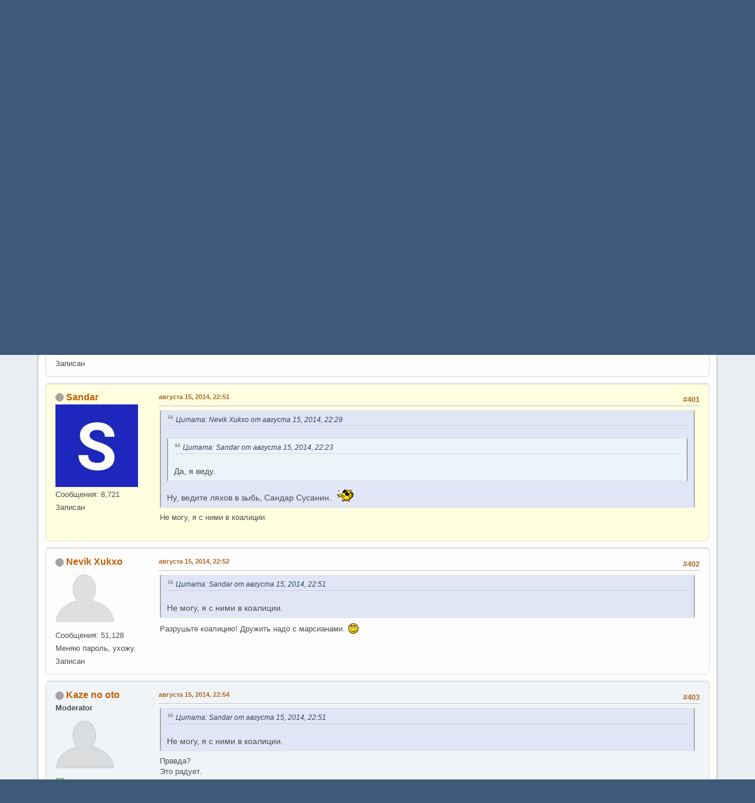

--- FILE ---
content_type: text/html; charset=UTF-8
request_url: https://lingvoforum.net/index.php/topic,70970.msg2213910.html?PHPSESSID=4929b54e5e0939597716781661fb38f4
body_size: 14865
content:
<!DOCTYPE html>
<html lang="ru-RU">
<head>
	<meta charset="UTF-8"><!-- Global site tag (gtag.js) - Google Analytics -->
	<script async src='https://www.googletagmanager.com/gtag/js?id=UA-108822045-1'></script>
	<script>
	  window.dataLayer = window.dataLayer || [];
	  function gtag(){dataLayer.push(arguments);}
	  gtag('js', new Date());	
	  gtag('config', 'UA-108822045-1');
	</script>
	<link rel="stylesheet" href="https://lingvoforum.net/Themes/default/css/minified_2eccc5c277aea5dfdc3d1e4bb0d3d754.css?smf214_1691248552">
	<style>
	.signature img { max-width: 100px; max-height: 50px; }
	
	img.avatar { max-width: 140px !important; max-height: 140px !important; }
	
	.postarea .bbc_img, .list_posts .bbc_img, .post .inner .bbc_img, form#reported_posts .bbc_img, #preview_body .bbc_img { max-width: min(100%,960px); }
	
	.postarea .bbc_img, .list_posts .bbc_img, .post .inner .bbc_img, form#reported_posts .bbc_img, #preview_body .bbc_img { max-height: 720px; }
	
	</style>
	<script>
		var smf_theme_url = "https://lingvoforum.net/Themes/default";
		var smf_default_theme_url = "https://lingvoforum.net/Themes/default";
		var smf_images_url = "https://lingvoforum.net/Themes/default/images";
		var smf_smileys_url = "https://lingvoforum.net/Smileys";
		var smf_smiley_sets = "default,classic,Teilnehmer,fugue,alienine";
		var smf_smiley_sets_default = "default";
		var smf_avatars_url = "https://lingvoforum.net/avatars";
		var smf_scripturl = "https://lingvoforum.net/index.php?PHPSESSID=4929b54e5e0939597716781661fb38f4&amp;";
		var smf_iso_case_folding = false;
		var smf_charset = "UTF-8";
		var smf_session_id = "42eea88adff611341cf5ffd4c8ffa3bc";
		var smf_session_var = "bec9f594572";
		var smf_member_id = 0;
		var ajax_notification_text = 'Загружается...';
		var help_popup_heading_text = 'Подсказка';
		var banned_text = 'гость, вы забанены и не можете оставлять сообщения на форуме!';
		var smf_txt_expand = 'Развернуть';
		var smf_txt_shrink = 'Свернуть';
		var smf_collapseAlt = 'Скрыть';
		var smf_expandAlt = 'Показать';
		var smf_quote_expand = false;
		var allow_xhjr_credentials = false;
	</script>
	<script src="https://ajax.googleapis.com/ajax/libs/jquery/3.6.3/jquery.min.js"></script>
	<script src="https://lingvoforum.net/Themes/default/scripts/jquery.sceditor.bbcode.min.js?smf214_1691248552"></script>
	<script src="https://lingvoforum.net/Themes/default/scripts/minified_73a0e8a3c6c0fae2fe89a2d310324fd6.js?smf214_1691248552"></script>
	<script src="https://lingvoforum.net/Themes/default/scripts/minified_cc8e32b9cb60ccef3004a02c4ad94db4.js?smf214_1691248552" defer></script>
	<script>
		var smf_smileys_url = 'https://lingvoforum.net/Smileys/default';
		var bbc_quote_from = 'Цитата';
		var bbc_quote = 'Цитировать';
		var bbc_search_on = 'от';
	var smf_you_sure ='Хотите сделать это?';
	</script>
	<title>Ожидаемый вопрос - Страница 17</title>
	<meta name="viewport" content="width=device-width, initial-scale=1">
	<meta property="og:site_name" content="Лингвофорум">
	<meta property="og:title" content="Ожидаемый вопрос - Страница 17">
	<meta name="keywords" content="forum, linguistics, languages, english">
	<meta property="og:url" content="https://lingvoforum.net/index.php/topic,70970.400.html?PHPSESSID=4929b54e5e0939597716781661fb38f4">
	<meta property="og:description" content="Ожидаемый вопрос - Страница 17">
	<meta name="description" content="Ожидаемый вопрос - Страница 17">
	<meta name="theme-color" content="#557EA0">
	<meta name="robots" content="noindex">
	<link rel="canonical" href="https://lingvoforum.net/index.php?topic=70970.400">
	<link rel="help" href="https://lingvoforum.net/index.php?PHPSESSID=4929b54e5e0939597716781661fb38f4&amp;action=help">
	<link rel="contents" href="https://lingvoforum.net/index.php?PHPSESSID=4929b54e5e0939597716781661fb38f4&amp;">
	<link rel="alternate" type="application/rss+xml" title="Лингвофорум - RSS" href="https://lingvoforum.net/index.php?PHPSESSID=4929b54e5e0939597716781661fb38f4&amp;action=.xml;type=rss2;board=218">
	<link rel="alternate" type="application/atom+xml" title="Лингвофорум - Atom" href="https://lingvoforum.net/index.php?PHPSESSID=4929b54e5e0939597716781661fb38f4&amp;action=.xml;type=atom;board=218">
	<link rel="next" href="https://lingvoforum.net/index.php/topic,70970.425.html?PHPSESSID=4929b54e5e0939597716781661fb38f4">
	<link rel="prev" href="https://lingvoforum.net/index.php/topic,70970.375.html?PHPSESSID=4929b54e5e0939597716781661fb38f4">
	<link rel="index" href="https://lingvoforum.net/index.php/board,218.0.html?PHPSESSID=4929b54e5e0939597716781661fb38f4"><style>.vv_special { display:none; }</style>
</head>
<body id="chrome" class="action_messageindex board_218">
<div id="footerfix">
	<div id="top_section">
		<div class="inner_wrap">
			<ul class="floatleft" id="top_info">
				<li class="welcome">
					Добро пожаловать на <strong>Лингвофорум</strong>.
				</li>
				<li class="button_login">
					<a href="https://lingvoforum.net/index.php?PHPSESSID=4929b54e5e0939597716781661fb38f4&amp;action=login" class="open" onclick="return reqOverlayDiv(this.href, 'Войти', 'login');">
						<span class="main_icons login"></span>
						<span class="textmenu">Войти</span>
					</a>
				</li>
				<li class="button_signup">
					<a href="https://lingvoforum.net/index.php?PHPSESSID=4929b54e5e0939597716781661fb38f4&amp;action=signup" class="open">
						<span class="main_icons regcenter"></span>
						<span class="textmenu">Регистрация</span>
					</a>
				</li>
			</ul>
			<form id="languages_form" method="get" class="floatright">
				<select id="language_select" name="language" onchange="this.form.submit()">
					<option value="ukrainian">Українська</option>
					<option value="russian" selected="selected">Русский</option>
					<option value="arabic">Arabic</option>
					<option value="english">English</option>
				</select>
				<noscript>
					<input type="submit" value="Отправить">
				</noscript>
			</form>
		</div><!-- .inner_wrap -->
	</div><!-- #top_section -->
	<div id="header">
		<h1 class="forumtitle">
			<a id="top" href="https://lingvoforum.net/index.php?PHPSESSID=4929b54e5e0939597716781661fb38f4&amp;">Лингвофорум</a>
		</h1>
		<div id="siteslogan"> </div>
	</div>
	<div id="wrapper">
		<div id="upper_section">
			<div id="inner_section">
				<div id="inner_wrap" class="hide_720">
					<div class="user">
						<time datetime="2026-01-20T08:59:20Z">января 20, 2026, 10:59</time>
					</div>
				</div>
				<a class="mobile_user_menu">
					<span class="menu_icon"></span>
					<span class="text_menu">Главное меню</span>
				</a>
				<div id="main_menu">
					<div id="mobile_user_menu" class="popup_container">
						<div class="popup_window description">
							<div class="popup_heading">Главное меню
								<a href="javascript:void(0);" class="main_icons hide_popup"></a>
							</div>
							
					<ul class="dropmenu menu_nav">
						<li class="button_home">
							<a class="active" href="https://lingvoforum.net/index.php?PHPSESSID=4929b54e5e0939597716781661fb38f4&amp;">
								<span class="main_icons home"></span><span class="textmenu">Начало</span>
							</a>
						</li>
					</ul><!-- .menu_nav -->
						</div>
					</div>
				</div><div style="align-self: center; background: lightblue; text-align: center; color: blue; padding: 15px;">
			<svg xmlns="http://www.w3.org/2000/svg" width="24" height="16" style="top: 3px; position: relative">
				<rect width="24" height="8" fill="#005BBB"></rect>
				<rect width="24" height="8" y="8" fill="#FFD500"></rect>
			</svg>
			<span>Мы солидарны с Украиной. Узнайте <a href="https://war.ukraine.ua/ru/podderzhyte-ukraynu/" target="_blank">здесь</a>, как можно поддержать Украину.
			</span>
		</div>
				<div class="navigate_section">
					<ul>
						<li>
							<a href="https://lingvoforum.net/index.php?PHPSESSID=4929b54e5e0939597716781661fb38f4&amp;"><span>Лингвофорум</span></a>
						</li>
						<li>
							<span class="dividers"> &#9658; </span>
							<a href="https://lingvoforum.net/index.php?PHPSESSID=4929b54e5e0939597716781661fb38f4&amp;#c23"><span>Лингвоблоги</span></a>
						</li>
						<li>
							<span class="dividers"> &#9658; </span>
							<a href="https://lingvoforum.net/index.php/board,752.0.html?PHPSESSID=4929b54e5e0939597716781661fb38f4"><span>Блоги</span></a>
						</li>
						<li>
							<span class="dividers"> &#9658; </span>
							<a href="https://lingvoforum.net/index.php/board,146.0.html?PHPSESSID=4929b54e5e0939597716781661fb38f4"><span>Личные блоги</span></a>
						</li>
						<li>
							<span class="dividers"> &#9658; </span>
							<a href="https://lingvoforum.net/index.php/board,218.0.html?PHPSESSID=4929b54e5e0939597716781661fb38f4"><span>Dana</span></a> <span class="board_moderators">(Модераторы: <a href="https://lingvoforum.net/index.php?PHPSESSID=4929b54e5e0939597716781661fb38f4&amp;action=profile;u=394" title="Модератор">Dana</a>, <a href="https://lingvoforum.net/index.php?PHPSESSID=4929b54e5e0939597716781661fb38f4&amp;action=profile;u=43848" title="Модератор">Kaze no oto</a>)</span>
						</li>
						<li class="last">
							<span class="dividers"> &#9658; </span>
							<a href="https://lingvoforum.net/index.php/topic,70970.0.html?PHPSESSID=4929b54e5e0939597716781661fb38f4"><span>Ожидаемый вопрос</span></a>
						</li>
					</ul>
				</div><!-- .navigate_section -->
			</div><!-- #inner_section -->
		</div><!-- #upper_section -->
		<div id="content_section">
			<div id="main_content_section">
		<div id="display_head" class="information">
			<h2 class="display_title">
				<span id="top_subject">Ожидаемый вопрос</span> <span class="main_icons lock"></span>
			</h2>
			<p>Автор Kaze no oto, августа 13, 2014, 17:19</p>
			<span class="nextlinks floatright"></span>
			<p>0 Пользователи и 1 гость просматривают эту тему.
			</p>
		</div><!-- #display_head -->
		
		<div class="pagesection top">
			
		<div class="buttonlist floatright">
			
				<a class="button button_strip_print" href="https://lingvoforum.net/index.php?PHPSESSID=4929b54e5e0939597716781661fb38f4&amp;action=printpage;topic=70970.0"  rel="nofollow">Печать</a>
		</div>
			 
			<div class="pagelinks floatleft">
				<a href="#bot" class="button">Вниз</a>
				<span class="pages">Страницы</span><a class="nav_page" href="https://lingvoforum.net/index.php/topic,70970.375.html?PHPSESSID=4929b54e5e0939597716781661fb38f4"><span class="main_icons previous_page"></span></a> <a class="nav_page" href="https://lingvoforum.net/index.php/topic,70970.0.html?PHPSESSID=4929b54e5e0939597716781661fb38f4">1</a> <span class="expand_pages" onclick="expandPages(this, '&lt;a class=&quot;nav_page&quot; href=&quot;' + smf_scripturl + '?topic=70970.%1$d&quot;&gt;%2$s&lt;/a&gt; ', 25, 150, 25);"> ... </span><a class="nav_page" href="https://lingvoforum.net/index.php/topic,70970.150.html?PHPSESSID=4929b54e5e0939597716781661fb38f4">7</a> <a class="nav_page" href="https://lingvoforum.net/index.php/topic,70970.175.html?PHPSESSID=4929b54e5e0939597716781661fb38f4">8</a> <a class="nav_page" href="https://lingvoforum.net/index.php/topic,70970.200.html?PHPSESSID=4929b54e5e0939597716781661fb38f4">9</a> <a class="nav_page" href="https://lingvoforum.net/index.php/topic,70970.225.html?PHPSESSID=4929b54e5e0939597716781661fb38f4">10</a> <a class="nav_page" href="https://lingvoforum.net/index.php/topic,70970.250.html?PHPSESSID=4929b54e5e0939597716781661fb38f4">11</a> <a class="nav_page" href="https://lingvoforum.net/index.php/topic,70970.275.html?PHPSESSID=4929b54e5e0939597716781661fb38f4">12</a> <a class="nav_page" href="https://lingvoforum.net/index.php/topic,70970.300.html?PHPSESSID=4929b54e5e0939597716781661fb38f4">13</a> <a class="nav_page" href="https://lingvoforum.net/index.php/topic,70970.325.html?PHPSESSID=4929b54e5e0939597716781661fb38f4">14</a> <a class="nav_page" href="https://lingvoforum.net/index.php/topic,70970.350.html?PHPSESSID=4929b54e5e0939597716781661fb38f4">15</a> <a class="nav_page" href="https://lingvoforum.net/index.php/topic,70970.375.html?PHPSESSID=4929b54e5e0939597716781661fb38f4">16</a> <span class="current_page">17</span> <a class="nav_page" href="https://lingvoforum.net/index.php/topic,70970.425.html?PHPSESSID=4929b54e5e0939597716781661fb38f4">18</a> <a class="nav_page" href="https://lingvoforum.net/index.php/topic,70970.450.html?PHPSESSID=4929b54e5e0939597716781661fb38f4">19</a> <a class="nav_page" href="https://lingvoforum.net/index.php/topic,70970.475.html?PHPSESSID=4929b54e5e0939597716781661fb38f4">20</a> <a class="nav_page" href="https://lingvoforum.net/index.php/topic,70970.500.html?PHPSESSID=4929b54e5e0939597716781661fb38f4">21</a> <a class="nav_page" href="https://lingvoforum.net/index.php/topic,70970.525.html?PHPSESSID=4929b54e5e0939597716781661fb38f4">22</a> <a class="nav_page" href="https://lingvoforum.net/index.php/topic,70970.550.html?PHPSESSID=4929b54e5e0939597716781661fb38f4">23</a> <a class="nav_page" href="https://lingvoforum.net/index.php/topic,70970.575.html?PHPSESSID=4929b54e5e0939597716781661fb38f4">24</a> <a class="nav_page" href="https://lingvoforum.net/index.php/topic,70970.600.html?PHPSESSID=4929b54e5e0939597716781661fb38f4">25</a> <a class="nav_page" href="https://lingvoforum.net/index.php/topic,70970.625.html?PHPSESSID=4929b54e5e0939597716781661fb38f4">26</a> <a class="nav_page" href="https://lingvoforum.net/index.php/topic,70970.650.html?PHPSESSID=4929b54e5e0939597716781661fb38f4">27</a> <span class="expand_pages" onclick="expandPages(this, '&lt;a class=&quot;nav_page&quot; href=&quot;' + smf_scripturl + '?topic=70970.%1$d&quot;&gt;%2$s&lt;/a&gt; ', 675, 800, 25);"> ... </span><a class="nav_page" href="https://lingvoforum.net/index.php/topic,70970.800.html?PHPSESSID=4929b54e5e0939597716781661fb38f4">33</a> <a class="nav_page" href="https://lingvoforum.net/index.php/topic,70970.425.html?PHPSESSID=4929b54e5e0939597716781661fb38f4"><span class="main_icons next_page"></span></a> 
			</div>
		<div class="mobile_buttons floatright">
			<a class="button mobile_act">Действия пользователя</a>
			
		</div>
		</div>
		<div id="forumposts">
			<form action="https://lingvoforum.net/index.php?PHPSESSID=4929b54e5e0939597716781661fb38f4&amp;action=quickmod2;topic=70970.400" method="post" accept-charset="UTF-8" name="quickModForm" id="quickModForm" onsubmit="return oQuickModify.bInEditMode ? oQuickModify.modifySave('42eea88adff611341cf5ffd4c8ffa3bc', 'bec9f594572') : false">
				<div class="windowbg" id="msg2213875">
					
					<div class="post_wrapper">
						<div class="poster">
							<h4>
								<span class="off" title="Офлайн"></span>
								<a href="https://lingvoforum.net/index.php?PHPSESSID=4929b54e5e0939597716781661fb38f4&amp;action=profile;u=34306" title="Просмотр профиля Nevik Xukxo">Nevik Xukxo</a>
							</h4>
							<ul class="user_info">
								<li class="avatar">
									<a href="https://lingvoforum.net/index.php?PHPSESSID=4929b54e5e0939597716781661fb38f4&amp;action=profile;u=34306"><img class="avatar" src="https://lingvoforum.net/avatars/default.png" alt=""></a>
								</li>
								<li class="icons"></li>
								<li class="postcount">Сообщения: 51,128</li>
								<li class="blurb">Меняю пароль, ухожу.</li>
								<li class="poster_ip">Записан</li>
							</ul>
						</div><!-- .poster -->
						<div class="postarea">
							<div class="keyinfo">
								<div id="subject_2213875" class="subject_title subject_hidden">
									<a href="https://lingvoforum.net/index.php?PHPSESSID=4929b54e5e0939597716781661fb38f4&amp;msg=2213875" rel="nofollow">Ожидаемый вопрос</a>
								</div>
								<span class="page_number floatright">#400</span>
								<div class="postinfo">
									<span class="messageicon"  style="position: absolute; z-index: -1;">
										<img src="https://lingvoforum.net/Themes/default/images/post/xx.png" alt="">
									</span>
									<a href="https://lingvoforum.net/index.php?PHPSESSID=4929b54e5e0939597716781661fb38f4&amp;msg=2213875" rel="nofollow" title="Ответ #400 - Ожидаемый вопрос" class="smalltext">августа 15, 2014, 22:29</a>
									<span class="spacer"></span>
									<span class="smalltext modified floatright" id="modified_2213875">
									</span>
								</div>
								<div id="msg_2213875_quick_mod"></div>
							</div><!-- .keyinfo -->
							<div class="post">
								<div class="inner" data-msgid="2213875" id="msg_2213875">
									<blockquote class="bbc_standard_quote"><cite><a href="https://lingvoforum.net/index.php/topic,70970.msg2213871.html?PHPSESSID=4929b54e5e0939597716781661fb38f4#msg2213871">Цитата: Sandar от августа 15, 2014, 22:23</a></cite><br />Да, я веду.<br /></blockquote>Ну, ведите ляхов в зыбь, Сандар Сусанин. <img src="https://lingvoforum.net/Smileys/default/smoke.gif" alt="&#58;smoke&#58;" title="&#58;smoke&#58;" class="smiley">
								</div>
							</div><!-- .post -->
							<div class="under_message">
								<ul class="floatleft">
								</ul>
							</div><!-- .under_message -->
						</div><!-- .postarea -->
						<div class="moderatorbar">
						</div><!-- .moderatorbar -->
					</div><!-- .post_wrapper -->
				</div><!-- $message[css_class] -->
				<hr class="post_separator">
				<div class="windowbg" id="msg2213910">
					
					<a id="new"></a>
					<div class="post_wrapper">
						<div class="poster">
							<h4>
								<span class="off" title="Офлайн"></span>
								<a href="https://lingvoforum.net/index.php?PHPSESSID=4929b54e5e0939597716781661fb38f4&amp;action=profile;u=44295" title="Просмотр профиля Sandar">Sandar</a>
							</h4>
							<ul class="user_info">
								<li class="avatar">
									<a href="https://lingvoforum.net/index.php?PHPSESSID=4929b54e5e0939597716781661fb38f4&amp;action=profile;u=44295"><img class="avatar" src="/avs/avatar_44295_1535304974.jpeg" alt=""></a>
								</li>
								<li class="icons"></li>
								<li class="postcount">Сообщения: 8,721</li>
								<li class="poster_ip">Записан</li>
							</ul>
						</div><!-- .poster -->
						<div class="postarea">
							<div class="keyinfo">
								<div id="subject_2213910" class="subject_title subject_hidden">
									<a href="https://lingvoforum.net/index.php?PHPSESSID=4929b54e5e0939597716781661fb38f4&amp;msg=2213910" rel="nofollow">Ожидаемый вопрос</a>
								</div>
								<span class="page_number floatright">#401</span>
								<div class="postinfo">
									<span class="messageicon"  style="position: absolute; z-index: -1;">
										<img src="https://lingvoforum.net/Themes/default/images/post/xx.png" alt="">
									</span>
									<a href="https://lingvoforum.net/index.php?PHPSESSID=4929b54e5e0939597716781661fb38f4&amp;msg=2213910" rel="nofollow" title="Ответ #401 - Ожидаемый вопрос" class="smalltext">августа 15, 2014, 22:51</a>
									<span class="spacer"></span>
									<span class="smalltext modified floatright" id="modified_2213910">
									</span>
								</div>
								<div id="msg_2213910_quick_mod"></div>
							</div><!-- .keyinfo -->
							<div class="post">
								<div class="inner" data-msgid="2213910" id="msg_2213910">
									<blockquote class="bbc_standard_quote"><cite><a href="https://lingvoforum.net/index.php/topic,70970.msg2213875.html?PHPSESSID=4929b54e5e0939597716781661fb38f4#msg2213875">Цитата: Nevik Xukxo от августа 15, 2014, 22:29</a></cite><br /><blockquote class="bbc_alternate_quote"><cite><a href="https://lingvoforum.net/index.php/topic,70970.msg2213871.html?PHPSESSID=4929b54e5e0939597716781661fb38f4#msg2213871">Цитата: Sandar от августа 15, 2014, 22:23</a></cite><br />Да, я веду.<br /></blockquote>Ну, ведите ляхов в зыбь, Сандар Сусанин. <img src="https://lingvoforum.net/Smileys/default/smoke.gif" alt="&#58;smoke&#58;" title="&#58;smoke&#58;" class="smiley"><br /></blockquote>Не могу, я с ними в коалиции.
								</div>
							</div><!-- .post -->
							<div class="under_message">
								<ul class="floatleft">
								</ul>
							</div><!-- .under_message -->
						</div><!-- .postarea -->
						<div class="moderatorbar">
						</div><!-- .moderatorbar -->
					</div><!-- .post_wrapper -->
				</div><!-- $message[css_class] -->
				<hr class="post_separator">
				<div class="windowbg" id="msg2213911">
					
					
					<div class="post_wrapper">
						<div class="poster">
							<h4>
								<span class="off" title="Офлайн"></span>
								<a href="https://lingvoforum.net/index.php?PHPSESSID=4929b54e5e0939597716781661fb38f4&amp;action=profile;u=34306" title="Просмотр профиля Nevik Xukxo">Nevik Xukxo</a>
							</h4>
							<ul class="user_info">
								<li class="avatar">
									<a href="https://lingvoforum.net/index.php?PHPSESSID=4929b54e5e0939597716781661fb38f4&amp;action=profile;u=34306"><img class="avatar" src="https://lingvoforum.net/avatars/default.png" alt=""></a>
								</li>
								<li class="icons"></li>
								<li class="postcount">Сообщения: 51,128</li>
								<li class="blurb">Меняю пароль, ухожу.</li>
								<li class="poster_ip">Записан</li>
							</ul>
						</div><!-- .poster -->
						<div class="postarea">
							<div class="keyinfo">
								<div id="subject_2213911" class="subject_title subject_hidden">
									<a href="https://lingvoforum.net/index.php?PHPSESSID=4929b54e5e0939597716781661fb38f4&amp;msg=2213911" rel="nofollow">Ожидаемый вопрос</a>
								</div>
								<span class="page_number floatright">#402</span>
								<div class="postinfo">
									<span class="messageicon"  style="position: absolute; z-index: -1;">
										<img src="https://lingvoforum.net/Themes/default/images/post/xx.png" alt="">
									</span>
									<a href="https://lingvoforum.net/index.php?PHPSESSID=4929b54e5e0939597716781661fb38f4&amp;msg=2213911" rel="nofollow" title="Ответ #402 - Ожидаемый вопрос" class="smalltext">августа 15, 2014, 22:52</a>
									<span class="spacer"></span>
									<span class="smalltext modified floatright" id="modified_2213911">
									</span>
								</div>
								<div id="msg_2213911_quick_mod"></div>
							</div><!-- .keyinfo -->
							<div class="post">
								<div class="inner" data-msgid="2213911" id="msg_2213911">
									<blockquote class="bbc_standard_quote"><cite><a href="https://lingvoforum.net/index.php/topic,70970.msg2213910.html?PHPSESSID=4929b54e5e0939597716781661fb38f4#msg2213910">Цитата: Sandar от августа 15, 2014, 22:51</a></cite><br />Не могу, я с ними в коалиции.<br /></blockquote>Разрушьте коалицию! Дружить надо с марсианами. <img src="https://lingvoforum.net/Smileys/default/sm_rolleyes.gif" alt="&#58;&#58;&#41;" title="&#58;&#58;&#41;" class="smiley">
								</div>
							</div><!-- .post -->
							<div class="under_message">
								<ul class="floatleft">
								</ul>
							</div><!-- .under_message -->
						</div><!-- .postarea -->
						<div class="moderatorbar">
						</div><!-- .moderatorbar -->
					</div><!-- .post_wrapper -->
				</div><!-- $message[css_class] -->
				<hr class="post_separator">
				<div class="windowbg" id="msg2213913">
					
					
					<div class="post_wrapper">
						<div class="poster">
							<h4>
								<span class="off" title="Офлайн"></span>
								<a href="https://lingvoforum.net/index.php?PHPSESSID=4929b54e5e0939597716781661fb38f4&amp;action=profile;u=43848" title="Просмотр профиля Kaze no oto">Kaze no oto</a>
							</h4>
							<ul class="user_info">
								<li class="membergroup">Moderator</li>
								<li class="avatar">
									<a href="https://lingvoforum.net/index.php?PHPSESSID=4929b54e5e0939597716781661fb38f4&amp;action=profile;u=43848"><img class="avatar" src="https://lingvoforum.net/avatars/default.png" alt=""></a>
								</li>
								<li class="icons"><img src="https://lingvoforum.net/Themes/default/images/membericons/iconmod.png" alt="*"></li>
								<li class="postcount">Сообщения: 4,538</li>
								<li class="poster_ip">Записан</li>
							</ul>
						</div><!-- .poster -->
						<div class="postarea">
							<div class="keyinfo">
								<div id="subject_2213913" class="subject_title subject_hidden">
									<a href="https://lingvoforum.net/index.php?PHPSESSID=4929b54e5e0939597716781661fb38f4&amp;msg=2213913" rel="nofollow">Ожидаемый вопрос</a>
								</div>
								<span class="page_number floatright">#403</span>
								<div class="postinfo">
									<span class="messageicon"  style="position: absolute; z-index: -1;">
										<img src="https://lingvoforum.net/Themes/default/images/post/xx.png" alt="">
									</span>
									<a href="https://lingvoforum.net/index.php?PHPSESSID=4929b54e5e0939597716781661fb38f4&amp;msg=2213913" rel="nofollow" title="Ответ #403 - Ожидаемый вопрос" class="smalltext">августа 15, 2014, 22:54</a>
									<span class="spacer"></span>
									<span class="smalltext modified floatright" id="modified_2213913">
									</span>
								</div>
								<div id="msg_2213913_quick_mod"></div>
							</div><!-- .keyinfo -->
							<div class="post">
								<div class="inner" data-msgid="2213913" id="msg_2213913">
									<blockquote class="bbc_standard_quote"><cite><a href="https://lingvoforum.net/index.php?PHPSESSID=4929b54e5e0939597716781661fb38f4&amp;msg=2213910#msg2213910">Цитата: Sandar от августа 15, 2014, 22:51</a></cite><br />Не могу, я с ними в коалиции.<br /></blockquote>Правда?<br />Это радует.<br />Ліпше лях, ніж москаль.
								</div>
							</div><!-- .post -->
							<div class="under_message">
								<ul class="floatleft">
								</ul>
							</div><!-- .under_message -->
						</div><!-- .postarea -->
						<div class="moderatorbar">
						</div><!-- .moderatorbar -->
					</div><!-- .post_wrapper -->
				</div><!-- $message[css_class] -->
				<hr class="post_separator">
				<div class="windowbg" id="msg2213923">
					
					
					<div class="post_wrapper">
						<div class="poster">
							<h4>
								<span class="off" title="Офлайн"></span>
								<a href="https://lingvoforum.net/index.php?PHPSESSID=4929b54e5e0939597716781661fb38f4&amp;action=profile;u=34378" title="Просмотр профиля engelseziekte">engelseziekte</a>
							</h4>
							<ul class="user_info">
								<li class="avatar">
									<a href="https://lingvoforum.net/index.php?PHPSESSID=4929b54e5e0939597716781661fb38f4&amp;action=profile;u=34378"><img class="avatar" src="/avs/avatar_34378_1423933865.png" alt=""></a>
								</li>
								<li class="icons"></li>
								<li class="postcount">Сообщения: 3,403</li>
								<li class="poster_ip">Записан</li>
							</ul>
						</div><!-- .poster -->
						<div class="postarea">
							<div class="keyinfo">
								<div id="subject_2213923" class="subject_title subject_hidden">
									<a href="https://lingvoforum.net/index.php?PHPSESSID=4929b54e5e0939597716781661fb38f4&amp;msg=2213923" rel="nofollow">Ожидаемый вопрос</a>
								</div>
								<span class="page_number floatright">#404</span>
								<div class="postinfo">
									<span class="messageicon"  style="position: absolute; z-index: -1;">
										<img src="https://lingvoforum.net/Themes/default/images/post/xx.png" alt="">
									</span>
									<a href="https://lingvoforum.net/index.php?PHPSESSID=4929b54e5e0939597716781661fb38f4&amp;msg=2213923" rel="nofollow" title="Ответ #404 - Ожидаемый вопрос" class="smalltext">августа 15, 2014, 22:57</a>
									<span class="spacer"></span>
									<span class="smalltext modified floatright" id="modified_2213923">
									</span>
								</div>
								<div id="msg_2213923_quick_mod"></div>
							</div><!-- .keyinfo -->
							<div class="post">
								<div class="inner" data-msgid="2213923" id="msg_2213923">
									Дякую тобі, Боже, що я не Фаріон <img src="https://lingvoforum.net/Smileys/default/sm_smile.gif" alt="&#58;&#41;" title="&#58;&#41;" class="smiley">
								</div>
							</div><!-- .post -->
							<div class="under_message">
								<ul class="floatleft">
								</ul>
							</div><!-- .under_message -->
						</div><!-- .postarea -->
						<div class="moderatorbar">
						</div><!-- .moderatorbar -->
					</div><!-- .post_wrapper -->
				</div><!-- $message[css_class] -->
				<hr class="post_separator">
				<div class="windowbg" id="msg2213924">
					
					
					<div class="post_wrapper">
						<div class="poster">
							<h4>
								<span class="off" title="Офлайн"></span>
								<a href="https://lingvoforum.net/index.php?PHPSESSID=4929b54e5e0939597716781661fb38f4&amp;action=profile;u=34306" title="Просмотр профиля Nevik Xukxo">Nevik Xukxo</a>
							</h4>
							<ul class="user_info">
								<li class="avatar">
									<a href="https://lingvoforum.net/index.php?PHPSESSID=4929b54e5e0939597716781661fb38f4&amp;action=profile;u=34306"><img class="avatar" src="https://lingvoforum.net/avatars/default.png" alt=""></a>
								</li>
								<li class="icons"></li>
								<li class="postcount">Сообщения: 51,128</li>
								<li class="blurb">Меняю пароль, ухожу.</li>
								<li class="poster_ip">Записан</li>
							</ul>
						</div><!-- .poster -->
						<div class="postarea">
							<div class="keyinfo">
								<div id="subject_2213924" class="subject_title subject_hidden">
									<a href="https://lingvoforum.net/index.php?PHPSESSID=4929b54e5e0939597716781661fb38f4&amp;msg=2213924" rel="nofollow">Ожидаемый вопрос</a>
								</div>
								<span class="page_number floatright">#405</span>
								<div class="postinfo">
									<span class="messageicon"  style="position: absolute; z-index: -1;">
										<img src="https://lingvoforum.net/Themes/default/images/post/xx.png" alt="">
									</span>
									<a href="https://lingvoforum.net/index.php?PHPSESSID=4929b54e5e0939597716781661fb38f4&amp;msg=2213924" rel="nofollow" title="Ответ #405 - Ожидаемый вопрос" class="smalltext">августа 15, 2014, 22:58</a>
									<span class="spacer"></span>
									<span class="smalltext modified floatright" id="modified_2213924">
									</span>
								</div>
								<div id="msg_2213924_quick_mod"></div>
							</div><!-- .keyinfo -->
							<div class="post">
								<div class="inner" data-msgid="2213924" id="msg_2213924">
									<blockquote class="bbc_standard_quote"><cite><a href="https://lingvoforum.net/index.php/topic,70970.msg2213923.html?PHPSESSID=4929b54e5e0939597716781661fb38f4#msg2213923">Цитата: engelseziekte от августа 15, 2014, 22:57</a></cite><br />Дякую тобі, Боже, що я не Фаріон <img src="https://lingvoforum.net/Smileys/default/sm_smile.gif" alt="&#58;&#41;" title="&#58;&#41;" class="smiley"><br /></blockquote>Изобретём машину времени и сделаем вас фараоном в Древнем Египте. <img src="https://lingvoforum.net/Smileys/default/smoke.gif" alt="&#58;smoke&#58;" title="&#58;smoke&#58;" class="smiley">
								</div>
							</div><!-- .post -->
							<div class="under_message">
								<ul class="floatleft">
								</ul>
							</div><!-- .under_message -->
						</div><!-- .postarea -->
						<div class="moderatorbar">
						</div><!-- .moderatorbar -->
					</div><!-- .post_wrapper -->
				</div><!-- $message[css_class] -->
				<hr class="post_separator">
				<div class="windowbg" id="msg2213932">
					
					
					<div class="post_wrapper">
						<div class="poster">
							<h4>
								<span class="off" title="Офлайн"></span>
								<a href="https://lingvoforum.net/index.php?PHPSESSID=4929b54e5e0939597716781661fb38f4&amp;action=profile;u=44295" title="Просмотр профиля Sandar">Sandar</a>
							</h4>
							<ul class="user_info">
								<li class="avatar">
									<a href="https://lingvoforum.net/index.php?PHPSESSID=4929b54e5e0939597716781661fb38f4&amp;action=profile;u=44295"><img class="avatar" src="/avs/avatar_44295_1535304974.jpeg" alt=""></a>
								</li>
								<li class="icons"></li>
								<li class="postcount">Сообщения: 8,721</li>
								<li class="poster_ip">Записан</li>
							</ul>
						</div><!-- .poster -->
						<div class="postarea">
							<div class="keyinfo">
								<div id="subject_2213932" class="subject_title subject_hidden">
									<a href="https://lingvoforum.net/index.php?PHPSESSID=4929b54e5e0939597716781661fb38f4&amp;msg=2213932" rel="nofollow">Ожидаемый вопрос</a>
								</div>
								<span class="page_number floatright">#406</span>
								<div class="postinfo">
									<span class="messageicon"  style="position: absolute; z-index: -1;">
										<img src="https://lingvoforum.net/Themes/default/images/post/xx.png" alt="">
									</span>
									<a href="https://lingvoforum.net/index.php?PHPSESSID=4929b54e5e0939597716781661fb38f4&amp;msg=2213932" rel="nofollow" title="Ответ #406 - Ожидаемый вопрос" class="smalltext">августа 15, 2014, 23:02</a>
									<span class="spacer"></span>
									<span class="smalltext modified floatright" id="modified_2213932">
									</span>
								</div>
								<div id="msg_2213932_quick_mod"></div>
							</div><!-- .keyinfo -->
							<div class="post">
								<div class="inner" data-msgid="2213932" id="msg_2213932">
									<blockquote class="bbc_standard_quote"><cite><a href="https://lingvoforum.net/index.php/topic,70970.msg2213923.html?PHPSESSID=4929b54e5e0939597716781661fb38f4#msg2213923">Цитата: engelseziekte от августа 15, 2014, 22:57</a></cite><br />Дякую тобі, Боже, що я не Фаріон <img src="https://lingvoforum.net/Smileys/default/sm_smile.gif" alt="&#58;&#41;" title="&#58;&#41;" class="smiley"><br /></blockquote>Не пізнав ти Ісусовоі науки. <img src="https://lingvoforum.net/Smileys/default/sm_sad.gif" alt="&#58;&#40;" title="&#58;&#40;" class="smiley"><br />
								</div>
							</div><!-- .post -->
							<div class="under_message">
								<ul class="floatleft">
								</ul>
							</div><!-- .under_message -->
						</div><!-- .postarea -->
						<div class="moderatorbar">
						</div><!-- .moderatorbar -->
					</div><!-- .post_wrapper -->
				</div><!-- $message[css_class] -->
				<hr class="post_separator">
				<div class="windowbg" id="msg2214004">
					
					
					<div class="post_wrapper">
						<div class="poster">
							<h4>
								<span class="off" title="Офлайн"></span>
								<a href="https://lingvoforum.net/index.php?PHPSESSID=4929b54e5e0939597716781661fb38f4&amp;action=profile;u=1408" title="Просмотр профиля Python">Python</a>
							</h4>
							<ul class="user_info">
								<li class="avatar">
									<a href="https://lingvoforum.net/index.php?PHPSESSID=4929b54e5e0939597716781661fb38f4&amp;action=profile;u=1408"><img class="avatar" src="/avs/avatar_1408_1652265842.jpeg" alt=""></a>
								</li>
								<li class="icons"></li>
								<li class="postcount">Сообщения: 52,876</li>
								<li class="profile">
									<ol class="profile_icons">
										<li><a href="http://palm.nash.net.ua/blog/index.php" title="" target="_blank" rel="noopener"><span class="main_icons www centericon" title=""></span></a></li>
									</ol>
								</li><!-- .profile -->
								<li class="poster_ip">Записан</li>
							</ul>
						</div><!-- .poster -->
						<div class="postarea">
							<div class="keyinfo">
								<div id="subject_2214004" class="subject_title subject_hidden">
									<a href="https://lingvoforum.net/index.php?PHPSESSID=4929b54e5e0939597716781661fb38f4&amp;msg=2214004" rel="nofollow">Ожидаемый вопрос</a>
								</div>
								<span class="page_number floatright">#407</span>
								<div class="postinfo">
									<span class="messageicon"  style="position: absolute; z-index: -1;">
										<img src="https://lingvoforum.net/Themes/default/images/post/xx.png" alt="">
									</span>
									<a href="https://lingvoforum.net/index.php?PHPSESSID=4929b54e5e0939597716781661fb38f4&amp;msg=2214004" rel="nofollow" title="Ответ #407 - Ожидаемый вопрос" class="smalltext">августа 16, 2014, 00:17</a>
									<span class="spacer"></span>
									<span class="smalltext modified floatright" id="modified_2214004">
									</span>
								</div>
								<div id="msg_2214004_quick_mod"></div>
							</div><!-- .keyinfo -->
							<div class="post">
								<div class="inner" data-msgid="2214004" id="msg_2214004">
									<blockquote class="bbc_standard_quote"><cite><a href="https://lingvoforum.net/index.php/topic,70970.msg2213910.html?PHPSESSID=4929b54e5e0939597716781661fb38f4#msg2213910">Цитата: Sandar от августа 15, 2014, 22:51</a></cite><br /><blockquote class="bbc_alternate_quote"><cite><a href="https://lingvoforum.net/index.php/topic,70970.msg2213875.html?PHPSESSID=4929b54e5e0939597716781661fb38f4#msg2213875">Цитата: Nevik Xukxo от августа 15, 2014, 22:29</a></cite><br /><blockquote class="bbc_standard_quote"><cite><a href="https://lingvoforum.net/index.php/topic,70970.msg2213871.html?PHPSESSID=4929b54e5e0939597716781661fb38f4#msg2213871">Цитата: Sandar от августа 15, 2014, 22:23</a></cite><br />Да, я веду.<br /></blockquote>Ну, ведите ляхов в зыбь, Сандар Сусанин. <img src="https://lingvoforum.net/Smileys/default/smoke.gif" alt="&#58;smoke&#58;" title="&#58;smoke&#58;" class="smiley"><br /></blockquote>Не могу, я с ними в коалиции.<br /></blockquote><i>*Тарас Бульба мод активейтед*</i>
								</div>
							</div><!-- .post -->
							<div class="under_message">
								<ul class="floatleft">
								</ul>
							</div><!-- .under_message -->
						</div><!-- .postarea -->
						<div class="moderatorbar">
							<div class="signature" id="msg_2214004_signature">
								<i>Пролетареві ніколи вчити європейських мов, бодай би свою знати добре і на ній принести до своєї хати світло знання</i> (Гнат Хоткевич)<br />ÆC CASALI NAXI PRASQURI: AHOV CÆRU, MERTVÆRI TÆ SLAVUTÆT!<br />Вони просили його: «Скажи: кетум», а він говорив: «сатем», і не міг вимовити правильно.<br /><i>Хотелось бы также отметить, что &quot;Питон&quot; - это &quot;мышиный язык&quot; : &quot;пи+тон&quot;.</i> © АБР-2
							</div>
						</div><!-- .moderatorbar -->
					</div><!-- .post_wrapper -->
				</div><!-- $message[css_class] -->
				<hr class="post_separator">
				<div class="windowbg" id="msg2214232">
					
					
					<div class="post_wrapper">
						<div class="poster">
							<h4>
								<span class="off" title="Офлайн"></span>
								<a href="https://lingvoforum.net/index.php?PHPSESSID=4929b54e5e0939597716781661fb38f4&amp;action=profile;u=32705" title="Просмотр профиля LUTS">LUTS</a>
							</h4>
							<ul class="user_info">
								<li class="avatar">
									<a href="https://lingvoforum.net/index.php?PHPSESSID=4929b54e5e0939597716781661fb38f4&amp;action=profile;u=32705"><img class="avatar" src="/avs/avatar_32705_1424897828.jpeg" alt=""></a>
								</li>
								<li class="icons"></li>
								<li class="postcount">Сообщения: 28,241</li>
								<li class="poster_ip">Записан</li>
							</ul>
						</div><!-- .poster -->
						<div class="postarea">
							<div class="keyinfo">
								<div id="subject_2214232" class="subject_title subject_hidden">
									<a href="https://lingvoforum.net/index.php?PHPSESSID=4929b54e5e0939597716781661fb38f4&amp;msg=2214232" rel="nofollow">Ожидаемый вопрос</a>
								</div>
								<span class="page_number floatright">#408</span>
								<div class="postinfo">
									<span class="messageicon"  style="position: absolute; z-index: -1;">
										<img src="https://lingvoforum.net/Themes/default/images/post/xx.png" alt="">
									</span>
									<a href="https://lingvoforum.net/index.php?PHPSESSID=4929b54e5e0939597716781661fb38f4&amp;msg=2214232" rel="nofollow" title="Ответ #408 - Ожидаемый вопрос" class="smalltext">августа 16, 2014, 14:13</a>
									<span class="spacer"></span>
									<span class="smalltext modified floatright" id="modified_2214232">
									</span>
								</div>
								<div id="msg_2214232_quick_mod"></div>
							</div><!-- .keyinfo -->
							<div class="post">
								<div class="inner" data-msgid="2214232" id="msg_2214232">
									<blockquote class="bbc_standard_quote"><cite><a href="https://lingvoforum.net/index.php/topic,70970.msg2213913.html?PHPSESSID=4929b54e5e0939597716781661fb38f4#msg2213913">Цитата: Kaze no oto от августа 15, 2014, 22:54</a></cite><br />Ліпше лях, ніж москаль.<br /></blockquote>Назви народів переставлялись місцями часто протягом століть.&nbsp; <img src="https://lingvoforum.net/Smileys/default/umnik.gif" alt="&#58;umnik&#58;" title="&#58;umnik&#58;" class="smiley">
								</div>
							</div><!-- .post -->
							<div class="under_message">
								<ul class="floatleft">
								</ul>
							</div><!-- .under_message -->
						</div><!-- .postarea -->
						<div class="moderatorbar">
							<div class="signature" id="msg_2214232_signature">
								Я там де сонце на стінах. Я там де сонце на стелі. Танцюю танець пінгвіна. Страшно веселий...<br /><br />Y tú vendrás marchando junto a mí y así verás tu canto y tu bandera florecer.
							</div>
						</div><!-- .moderatorbar -->
					</div><!-- .post_wrapper -->
				</div><!-- $message[css_class] -->
				<hr class="post_separator">
				<div class="windowbg" id="msg2214250">
					
					
					<div class="post_wrapper">
						<div class="poster">
							<h4>
								<span class="off" title="Офлайн"></span>
								<a href="https://lingvoforum.net/index.php?PHPSESSID=4929b54e5e0939597716781661fb38f4&amp;action=profile;u=5150" title="Просмотр профиля Wolliger Mensch">Wolliger Mensch</a>
							</h4>
							<ul class="user_info">
								<li class="avatar">
									<a href="https://lingvoforum.net/index.php?PHPSESSID=4929b54e5e0939597716781661fb38f4&amp;action=profile;u=5150"><img class="avatar" src="/avs/avatar_5150_1595538552.jpeg" alt=""></a>
								</li>
								<li class="icons"></li>
								<li class="postcount">Сообщения: 62,055</li>
								<li class="blurb">Haariger Affe</li>
								<li class="profile">
									<ol class="profile_icons">
										<li><a href="http://wolliger-mensch.livejournal.com/" title="Подушка" target="_blank" rel="noopener"><span class="main_icons www centericon" title="Подушка"></span></a></li>
									</ol>
								</li><!-- .profile -->
								<li class="poster_ip">Записан</li>
							</ul>
						</div><!-- .poster -->
						<div class="postarea">
							<div class="keyinfo">
								<div id="subject_2214250" class="subject_title subject_hidden">
									<a href="https://lingvoforum.net/index.php?PHPSESSID=4929b54e5e0939597716781661fb38f4&amp;msg=2214250" rel="nofollow">Ожидаемый вопрос</a>
								</div>
								<span class="page_number floatright">#409</span>
								<div class="postinfo">
									<span class="messageicon"  style="position: absolute; z-index: -1;">
										<img src="https://lingvoforum.net/Themes/default/images/post/xx.png" alt="">
									</span>
									<a href="https://lingvoforum.net/index.php?PHPSESSID=4929b54e5e0939597716781661fb38f4&amp;msg=2214250" rel="nofollow" title="Ответ #409 - Ожидаемый вопрос" class="smalltext">августа 16, 2014, 14:27</a>
									<span class="spacer"></span>
									<span class="smalltext modified floatright" id="modified_2214250">
									</span>
								</div>
								<div id="msg_2214250_quick_mod"></div>
							</div><!-- .keyinfo -->
							<div class="post">
								<div class="inner" data-msgid="2214250" id="msg_2214250">
									<blockquote class="bbc_standard_quote"><cite><a href="https://lingvoforum.net/index.php/topic,70970.msg2214232.html?PHPSESSID=4929b54e5e0939597716781661fb38f4#msg2214232">Цитата: LUTS от августа 16, 2014, 14:13</a></cite><br /><blockquote class="bbc_alternate_quote"><cite><a href="https://lingvoforum.net/index.php/topic,70970.msg2213913.html?PHPSESSID=4929b54e5e0939597716781661fb38f4#msg2213913">Цитата: Kaze no oto от августа 15, 2014, 22:54</a></cite><br />Ліпше лях, ніж москаль.<br /></blockquote>Назви народів переставлялись місцями часто протягом століть.&nbsp; <img src="https://lingvoforum.net/Smileys/default/umnik.gif" alt="&#58;umnik&#58;" title="&#58;umnik&#58;" class="smiley"><br /></blockquote><br /> <img src="https://lingvoforum.net/Smileys/default/sm_what.gif" alt="&#58;what&#58;" title="&#58;what&#58;" class="smiley"><br />
								</div>
							</div><!-- .post -->
							<div class="under_message">
								<ul class="floatleft">
								</ul>
							</div><!-- .under_message -->
						</div><!-- .postarea -->
						<div class="moderatorbar">
							<div class="signature" id="msg_2214250_signature">
								«Вот интересно, каких лингвистических жемчуг можно найти в море отодвинутых книг», Ян Гавлиш.<br />«Впредь прошу помнить, что придумал игру не для любых ассоциаций, а для семантически оправданных. Например, чтó это такое: ,,рулетке" — ,,выпечке"?? Тем более, что сей ляпсус я сам совершил...», Марбол<br />«Ветхий Завет написан на иврите и частично на армейском», Vesle Anne<br />«МЛ(ять)КО ... ПЛ(ять)NЪ», Тася<br />«Вот откроет этот спойлер, например, Марго, ничего не подозревая, а потом будут по всему форуму блюющие смайлики...», Авал<br />«Томан приличный мужчина. Правда по патриархальным меркам слегка голодранец», Vesle Anne<br />«Возможен ли фонетический переход &quot;ж&quot; в &quot;п с придыханием&quot;», forest
							</div>
						</div><!-- .moderatorbar -->
					</div><!-- .post_wrapper -->
				</div><!-- $message[css_class] -->
				<hr class="post_separator">
				<div class="windowbg" id="msg2214336">
					
					
					<div class="post_wrapper">
						<div class="poster">
							<h4>
								<span class="off" title="Офлайн"></span>
								<a href="https://lingvoforum.net/index.php?PHPSESSID=4929b54e5e0939597716781661fb38f4&amp;action=profile;u=25212" title="Просмотр профиля Elischua">Elischua</a>
							</h4>
							<ul class="user_info">
								<li class="avatar">
									<a href="https://lingvoforum.net/index.php?PHPSESSID=4929b54e5e0939597716781661fb38f4&amp;action=profile;u=25212"><img class="avatar" src="/avs/avatar_25212_1399157023.jpeg" alt=""></a>
								</li>
								<li class="icons"></li>
								<li class="postcount">Сообщения: 4,800</li>
								<li class="poster_ip">Записан</li>
							</ul>
						</div><!-- .poster -->
						<div class="postarea">
							<div class="keyinfo">
								<div id="subject_2214336" class="subject_title subject_hidden">
									<a href="https://lingvoforum.net/index.php?PHPSESSID=4929b54e5e0939597716781661fb38f4&amp;msg=2214336" rel="nofollow">Ожидаемый вопрос</a>
								</div>
								<span class="page_number floatright">#410</span>
								<div class="postinfo">
									<span class="messageicon"  style="position: absolute; z-index: -1;">
										<img src="https://lingvoforum.net/Themes/default/images/post/xx.png" alt="">
									</span>
									<a href="https://lingvoforum.net/index.php?PHPSESSID=4929b54e5e0939597716781661fb38f4&amp;msg=2214336" rel="nofollow" title="Ответ #410 - Ожидаемый вопрос" class="smalltext">августа 16, 2014, 15:54</a>
									<span class="spacer"></span>
									<span class="smalltext modified floatright" id="modified_2214336">
									</span>
								</div>
								<div id="msg_2214336_quick_mod"></div>
							</div><!-- .keyinfo -->
							<div class="post">
								<div class="inner" data-msgid="2214336" id="msg_2214336">
									Мол, некогда для «украинца» было лучше «москаль», чем «лях», потом наоборот «лях», чем «москаль», потом опять лучше «москаль», чем «лях», и снова «лях», чем «москаль» и тд.
								</div>
							</div><!-- .post -->
							<div class="under_message">
								<ul class="floatleft">
								</ul>
							</div><!-- .under_message -->
						</div><!-- .postarea -->
						<div class="moderatorbar">
							<div class="signature" id="msg_2214336_signature">
								Nu Elck Syn Sin<br /><br />Þese ben also þy fyve inwyttys: Wyl, Resoun, Mynd, Ymaginacioun, and Thoght.<br /><br />כִּי-אָז אֶהְפֹּךְ אֶל-עַמִּים, שָׂפָה בְרוּרָה, לִקְרֹא כֻלָּם בְּשֵׁם יְהוָה, לְעָבְדוֹ שְׁכֶם אֶחָד
							</div>
						</div><!-- .moderatorbar -->
					</div><!-- .post_wrapper -->
				</div><!-- $message[css_class] -->
				<hr class="post_separator">
				<div class="windowbg" id="msg2214365">
					
					
					<div class="post_wrapper">
						<div class="poster">
							<h4>
								<span class="off" title="Офлайн"></span>
								<a href="https://lingvoforum.net/index.php?PHPSESSID=4929b54e5e0939597716781661fb38f4&amp;action=profile;u=37699" title="Просмотр профиля Lodur">Lodur</a>
							</h4>
							<ul class="user_info">
								<li class="avatar">
									<a href="https://lingvoforum.net/index.php?PHPSESSID=4929b54e5e0939597716781661fb38f4&amp;action=profile;u=37699"><img class="avatar" src="/avs/avatar_37699_1525185859.png" alt=""></a>
								</li>
								<li class="icons"></li>
								<li class="postcount">Сообщения: 38,156</li>
								<li class="blurb">ежиноопзово</li>
								<li class="poster_ip">Записан</li>
							</ul>
						</div><!-- .poster -->
						<div class="postarea">
							<div class="keyinfo">
								<div id="subject_2214365" class="subject_title subject_hidden">
									<a href="https://lingvoforum.net/index.php?PHPSESSID=4929b54e5e0939597716781661fb38f4&amp;msg=2214365" rel="nofollow">Ожидаемый вопрос</a>
								</div>
								<span class="page_number floatright">#411</span>
								<div class="postinfo">
									<span class="messageicon"  style="position: absolute; z-index: -1;">
										<img src="https://lingvoforum.net/Themes/default/images/post/xx.png" alt="">
									</span>
									<a href="https://lingvoforum.net/index.php?PHPSESSID=4929b54e5e0939597716781661fb38f4&amp;msg=2214365" rel="nofollow" title="Ответ #411 - Ожидаемый вопрос" class="smalltext">августа 16, 2014, 16:31</a>
									<span class="spacer"></span>
									<span class="smalltext modified floatright" id="modified_2214365">
									</span>
								</div>
								<div id="msg_2214365_quick_mod"></div>
							</div><!-- .keyinfo -->
							<div class="post">
								<div class="inner" data-msgid="2214365" id="msg_2214365">
									<blockquote class="bbc_standard_quote"><cite><a href="https://lingvoforum.net/index.php/topic,70970.msg2214336.html?PHPSESSID=4929b54e5e0939597716781661fb38f4#msg2214336">Цитата: Elischua от августа 16, 2014, 15:54</a></cite>Мол, некогда для «украинца» было лучше «москаль», чем «лях», потом наоборот «лях», чем «москаль», потом опять лучше «москаль», чем «лях», и снова «лях», чем «москаль» и тд.</blockquote><div class="videocontainer"><div><iframe frameborder="0" src="https://www.youtube.com/embed/3nN_KRYHwUM?origin=https://lingvoforum.net&wmode=opaque" data-youtube-id="3nN_KRYHwUM" allowfullscreen loading="lazy"></iframe></div></div>
								</div>
							</div><!-- .post -->
							<div class="under_message">
								<ul class="floatleft">
								</ul>
							</div><!-- .under_message -->
						</div><!-- .postarea -->
						<div class="moderatorbar">
							<div class="signature" id="msg_2214365_signature">
								8-й Девственник Лингвофорума<br /><br />If the doors of perception were cleansed, everything would appear to man as it is: infinite. (W. Blake)<br />Какая потребителю разница, какой продукт лучше не работает?.. (Awwal12)
							</div>
						</div><!-- .moderatorbar -->
					</div><!-- .post_wrapper -->
				</div><!-- $message[css_class] -->
				<hr class="post_separator">
				<div class="windowbg" id="msg2215204">
					
					
					<div class="post_wrapper">
						<div class="poster">
							<h4>
								<span class="off" title="Офлайн"></span>
								<a href="https://lingvoforum.net/index.php?PHPSESSID=4929b54e5e0939597716781661fb38f4&amp;action=profile;u=1158" title="Просмотр профиля mnashe">mnashe</a>
							</h4>
							<ul class="user_info">
								<li class="membergroup">Administrator</li>
								<li class="avatar">
									<a href="https://lingvoforum.net/index.php?PHPSESSID=4929b54e5e0939597716781661fb38f4&amp;action=profile;u=1158"><img class="avatar" src="/avs/avatar_1158_1554663867.jpg" alt=""></a>
								</li>
								<li class="icons"><img src="https://lingvoforum.net/Themes/default/images/membericons/iconadmin.png" alt="*"></li>
								<li class="postcount">Сообщения: 46,870</li>
								<li class="poster_ip">Записан</li>
							</ul>
						</div><!-- .poster -->
						<div class="postarea">
							<div class="keyinfo">
								<div id="subject_2215204" class="subject_title subject_hidden">
									<a href="https://lingvoforum.net/index.php?PHPSESSID=4929b54e5e0939597716781661fb38f4&amp;msg=2215204" rel="nofollow">Ожидаемый вопрос</a>
								</div>
								<span class="page_number floatright">#412</span>
								<div class="postinfo">
									<span class="messageicon"  style="position: absolute; z-index: -1;">
										<img src="https://lingvoforum.net/Themes/default/images/post/xx.png" alt="">
									</span>
									<a href="https://lingvoforum.net/index.php?PHPSESSID=4929b54e5e0939597716781661fb38f4&amp;msg=2215204" rel="nofollow" title="Ответ #412 - Ожидаемый вопрос" class="smalltext">августа 17, 2014, 02:26</a>
									<span class="spacer"></span>
									<span class="smalltext modified floatright" id="modified_2215204">
									</span>
								</div>
								<div id="msg_2215204_quick_mod"></div>
							</div><!-- .keyinfo -->
							<div class="post">
								<div class="inner" data-msgid="2215204" id="msg_2215204">
									<blockquote class="bbc_standard_quote"><cite><a href="https://lingvoforum.net/index.php?PHPSESSID=4929b54e5e0939597716781661fb38f4&amp;msg=2213866#msg2213866">Цитата: Sandar от августа 15, 2014, 22:20</a></cite><br />но Мнаше обладает некоей магией — стоило взглянуть на его реплику, как всё стало ясно и хорошо<br /></blockquote>ИЧСХ, моя реплика относилась всего лишь к ошибочному употреблению Sandar'ом деепричастного оборота, взрезавшему мой граммарнацистский слух.<br />А о чём говорили Sandar с Elischua, я узнал только сейчас...<br /><br />Кстати, ʔɛ̯līˈšūaʕ — это не Елисей (который пророк, преемник Ильи). Тот ʔɛ̯līšɑ̄ʕ.<br />А этот — один из сыновей царя Давида. О нём вроде ничего не известно.<br />
								</div>
							</div><!-- .post -->
							<div class="under_message">
								<ul class="floatleft">
								</ul>
							</div><!-- .under_message -->
						</div><!-- .postarea -->
						<div class="moderatorbar">
							<div class="signature" id="msg_2215204_signature">
								Адепт единственного числа и безродового склонения<br /><bdo dir="rtl"><span style="font-family: Times New Roman;" class="bbc_font"><span style="font-family: FrankRuehl;" class="bbc_font"><span style="font-size: 2em;" class="bbc_size">שָׁלוֹם עֲלֵיכֶם!</span></span></span></bdo>
							</div>
						</div><!-- .moderatorbar -->
					</div><!-- .post_wrapper -->
				</div><!-- $message[css_class] -->
				<hr class="post_separator">
				<div class="windowbg" id="msg2215220">
					
					
					<div class="post_wrapper">
						<div class="poster">
							<h4>
								<span class="off" title="Офлайн"></span>
								<a href="https://lingvoforum.net/index.php?PHPSESSID=4929b54e5e0939597716781661fb38f4&amp;action=profile;u=44295" title="Просмотр профиля Sandar">Sandar</a>
							</h4>
							<ul class="user_info">
								<li class="avatar">
									<a href="https://lingvoforum.net/index.php?PHPSESSID=4929b54e5e0939597716781661fb38f4&amp;action=profile;u=44295"><img class="avatar" src="/avs/avatar_44295_1535304974.jpeg" alt=""></a>
								</li>
								<li class="icons"></li>
								<li class="postcount">Сообщения: 8,721</li>
								<li class="poster_ip">Записан</li>
							</ul>
						</div><!-- .poster -->
						<div class="postarea">
							<div class="keyinfo">
								<div id="subject_2215220" class="subject_title subject_hidden">
									<a href="https://lingvoforum.net/index.php?PHPSESSID=4929b54e5e0939597716781661fb38f4&amp;msg=2215220" rel="nofollow">Ожидаемый вопрос</a>
								</div>
								<span class="page_number floatright">#413</span>
								<div class="postinfo">
									<span class="messageicon"  style="position: absolute; z-index: -1;">
										<img src="https://lingvoforum.net/Themes/default/images/post/xx.png" alt="">
									</span>
									<a href="https://lingvoforum.net/index.php?PHPSESSID=4929b54e5e0939597716781661fb38f4&amp;msg=2215220" rel="nofollow" title="Ответ #413 - Ожидаемый вопрос" class="smalltext">августа 17, 2014, 03:06</a>
									<span class="spacer"></span>
									<span class="smalltext modified floatright" id="modified_2215220">
									</span>
								</div>
								<div id="msg_2215220_quick_mod"></div>
							</div><!-- .keyinfo -->
							<div class="post">
								<div class="inner" data-msgid="2215220" id="msg_2215220">
									Мнаше, фраза &quot;читая написанное, мне не ясно, ...&quot; — неправильная?<br />Какая связь между Элиша, Элишуа, Елисей?
								</div>
							</div><!-- .post -->
							<div class="under_message">
								<ul class="floatleft">
								</ul>
							</div><!-- .under_message -->
						</div><!-- .postarea -->
						<div class="moderatorbar">
						</div><!-- .moderatorbar -->
					</div><!-- .post_wrapper -->
				</div><!-- $message[css_class] -->
				<hr class="post_separator">
				<div class="windowbg" id="msg2215226">
					
					
					<div class="post_wrapper">
						<div class="poster">
							<h4>
								<span class="off" title="Офлайн"></span>
								<a href="https://lingvoforum.net/index.php?PHPSESSID=4929b54e5e0939597716781661fb38f4&amp;action=profile;u=1158" title="Просмотр профиля mnashe">mnashe</a>
							</h4>
							<ul class="user_info">
								<li class="membergroup">Administrator</li>
								<li class="avatar">
									<a href="https://lingvoforum.net/index.php?PHPSESSID=4929b54e5e0939597716781661fb38f4&amp;action=profile;u=1158"><img class="avatar" src="/avs/avatar_1158_1554663867.jpg" alt=""></a>
								</li>
								<li class="icons"><img src="https://lingvoforum.net/Themes/default/images/membericons/iconadmin.png" alt="*"></li>
								<li class="postcount">Сообщения: 46,870</li>
								<li class="poster_ip">Записан</li>
							</ul>
						</div><!-- .poster -->
						<div class="postarea">
							<div class="keyinfo">
								<div id="subject_2215226" class="subject_title subject_hidden">
									<a href="https://lingvoforum.net/index.php?PHPSESSID=4929b54e5e0939597716781661fb38f4&amp;msg=2215226" rel="nofollow">Ожидаемый вопрос</a>
								</div>
								<span class="page_number floatright">#414</span>
								<div class="postinfo">
									<span class="messageicon"  style="position: absolute; z-index: -1;">
										<img src="https://lingvoforum.net/Themes/default/images/post/xx.png" alt="">
									</span>
									<a href="https://lingvoforum.net/index.php?PHPSESSID=4929b54e5e0939597716781661fb38f4&amp;msg=2215226" rel="nofollow" title="Ответ #414 - Ожидаемый вопрос" class="smalltext">августа 17, 2014, 03:23</a>
									<span class="spacer"></span>
									<span class="smalltext modified floatright" id="modified_2215226">
									</span>
								</div>
								<div id="msg_2215226_quick_mod"></div>
							</div><!-- .keyinfo -->
							<div class="post">
								<div class="inner" data-msgid="2215226" id="msg_2215226">
									<blockquote class="bbc_standard_quote"><cite><a href="https://lingvoforum.net/index.php?PHPSESSID=4929b54e5e0939597716781661fb38f4&amp;msg=2215220#msg2215220">Цитата: Sandar от августа 17, 2014, 03:06</a></cite><br />Мнаше, фраза &quot;читая написанное, мне не ясно, ...&quot; — неправильная?<br /></blockquote>Ну да.<br />«Подъезжая к станции, с меня слетела шляпа».<br />Можно так:<br /><ul class="bbc_list"><li>когда я читаю написанное, мне не ясно</li><li>при чтении написанного мне не ясно</li><li>в написанном мне не ясно</li><li>читая написанное, я не понимаю</li></ul>
								</div>
							</div><!-- .post -->
							<div class="under_message">
								<ul class="floatleft">
								</ul>
							</div><!-- .under_message -->
						</div><!-- .postarea -->
						<div class="moderatorbar">
							<div class="signature" id="msg_2215226_signature">
								Адепт единственного числа и безродового склонения<br /><bdo dir="rtl"><span style="font-family: Times New Roman;" class="bbc_font"><span style="font-family: FrankRuehl;" class="bbc_font"><span style="font-size: 2em;" class="bbc_size">שָׁלוֹם עֲלֵיכֶם!</span></span></span></bdo>
							</div>
						</div><!-- .moderatorbar -->
					</div><!-- .post_wrapper -->
				</div><!-- $message[css_class] -->
				<hr class="post_separator">
				<div class="windowbg" id="msg2215227">
					
					
					<div class="post_wrapper">
						<div class="poster">
							<h4>
								<span class="off" title="Офлайн"></span>
								<a href="https://lingvoforum.net/index.php?PHPSESSID=4929b54e5e0939597716781661fb38f4&amp;action=profile;u=1158" title="Просмотр профиля mnashe">mnashe</a>
							</h4>
							<ul class="user_info">
								<li class="membergroup">Administrator</li>
								<li class="avatar">
									<a href="https://lingvoforum.net/index.php?PHPSESSID=4929b54e5e0939597716781661fb38f4&amp;action=profile;u=1158"><img class="avatar" src="/avs/avatar_1158_1554663867.jpg" alt=""></a>
								</li>
								<li class="icons"><img src="https://lingvoforum.net/Themes/default/images/membericons/iconadmin.png" alt="*"></li>
								<li class="postcount">Сообщения: 46,870</li>
								<li class="poster_ip">Записан</li>
							</ul>
						</div><!-- .poster -->
						<div class="postarea">
							<div class="keyinfo">
								<div id="subject_2215227" class="subject_title subject_hidden">
									<a href="https://lingvoforum.net/index.php?PHPSESSID=4929b54e5e0939597716781661fb38f4&amp;msg=2215227" rel="nofollow">Ожидаемый вопрос</a>
								</div>
								<span class="page_number floatright">#415</span>
								<div class="postinfo">
									<span class="messageicon"  style="position: absolute; z-index: -1;">
										<img src="https://lingvoforum.net/Themes/default/images/post/xx.png" alt="">
									</span>
									<a href="https://lingvoforum.net/index.php?PHPSESSID=4929b54e5e0939597716781661fb38f4&amp;msg=2215227" rel="nofollow" title="Ответ #415 - Ожидаемый вопрос" class="smalltext">августа 17, 2014, 03:25</a>
									<span class="spacer"></span>
									<span class="smalltext modified floatright" id="modified_2215227">
									</span>
								</div>
								<div id="msg_2215227_quick_mod"></div>
							</div><!-- .keyinfo -->
							<div class="post">
								<div class="inner" data-msgid="2215227" id="msg_2215227">
									<blockquote class="bbc_standard_quote"><cite><a href="https://lingvoforum.net/index.php?PHPSESSID=4929b54e5e0939597716781661fb38f4&amp;msg=2215220#msg2215220">Цитата: Sandar от августа 17, 2014, 03:06</a></cite><br />Какая связь между Элиша, Элишуа, Елисей?<br /></blockquote>Елисей — греческая транскрипция имени пророка Элишаʕ.<br />Элишу́аʕ — это другой персонаж.<br />Его имя два раза перечисляется в списке имён сыновей царя Давида. Больше мы о нём ничего не знаем.
								</div>
							</div><!-- .post -->
							<div class="under_message">
								<ul class="floatleft">
								</ul>
							</div><!-- .under_message -->
						</div><!-- .postarea -->
						<div class="moderatorbar">
							<div class="signature" id="msg_2215227_signature">
								Адепт единственного числа и безродового склонения<br /><bdo dir="rtl"><span style="font-family: Times New Roman;" class="bbc_font"><span style="font-family: FrankRuehl;" class="bbc_font"><span style="font-size: 2em;" class="bbc_size">שָׁלוֹם עֲלֵיכֶם!</span></span></span></bdo>
							</div>
						</div><!-- .moderatorbar -->
					</div><!-- .post_wrapper -->
				</div><!-- $message[css_class] -->
				<hr class="post_separator">
				<div class="windowbg" id="msg2215228">
					
					
					<div class="post_wrapper">
						<div class="poster">
							<h4>
								<span class="off" title="Офлайн"></span>
								<a href="https://lingvoforum.net/index.php?PHPSESSID=4929b54e5e0939597716781661fb38f4&amp;action=profile;u=44295" title="Просмотр профиля Sandar">Sandar</a>
							</h4>
							<ul class="user_info">
								<li class="avatar">
									<a href="https://lingvoforum.net/index.php?PHPSESSID=4929b54e5e0939597716781661fb38f4&amp;action=profile;u=44295"><img class="avatar" src="/avs/avatar_44295_1535304974.jpeg" alt=""></a>
								</li>
								<li class="icons"></li>
								<li class="postcount">Сообщения: 8,721</li>
								<li class="poster_ip">Записан</li>
							</ul>
						</div><!-- .poster -->
						<div class="postarea">
							<div class="keyinfo">
								<div id="subject_2215228" class="subject_title subject_hidden">
									<a href="https://lingvoforum.net/index.php?PHPSESSID=4929b54e5e0939597716781661fb38f4&amp;msg=2215228" rel="nofollow">Ожидаемый вопрос</a>
								</div>
								<span class="page_number floatright">#416</span>
								<div class="postinfo">
									<span class="messageicon"  style="position: absolute; z-index: -1;">
										<img src="https://lingvoforum.net/Themes/default/images/post/xx.png" alt="">
									</span>
									<a href="https://lingvoforum.net/index.php?PHPSESSID=4929b54e5e0939597716781661fb38f4&amp;msg=2215228" rel="nofollow" title="Ответ #416 - Ожидаемый вопрос" class="smalltext">августа 17, 2014, 03:40</a>
									<span class="spacer"></span>
									<span class="smalltext modified floatright" id="modified_2215228">
									</span>
								</div>
								<div id="msg_2215228_quick_mod"></div>
							</div><!-- .keyinfo -->
							<div class="post">
								<div class="inner" data-msgid="2215228" id="msg_2215228">
									<blockquote class="bbc_standard_quote"><cite><a href="https://lingvoforum.net/index.php/topic,70970.msg2215226.html?PHPSESSID=4929b54e5e0939597716781661fb38f4#msg2215226">Цитата: mnashe от августа 17, 2014, 03:23</a></cite><br /><blockquote class="bbc_alternate_quote"><cite><a href="https://lingvoforum.net/index.php?PHPSESSID=4929b54e5e0939597716781661fb38f4&amp;msg=2215220#msg2215220">Цитата: Sandar от августа 17, 2014, 03:06</a></cite><br />Мнаше, фраза &quot;читая написанное, мне не ясно, ...&quot; — неправильная?<br /></blockquote>Ну да.<br />«Подъезжая к станции, с меня слетела шляпа».<br />Можно так:<br /><ul class="bbc_list"><li>когда я читаю написанное, мне не ясно</li><li>при чтении написанного мне не ясно</li><li>в написанном мне не ясно</li><li>читая написанное, я не понимаю</li></ul></blockquote>Ну, шляпа подъезжала к станции. Пример не тот.<br />Вобщем, ты прав, только это так естественно у меня получилось, что мне странно, что это неправильно.<br />
								</div>
							</div><!-- .post -->
							<div class="under_message">
								<ul class="floatleft">
								</ul>
							</div><!-- .under_message -->
						</div><!-- .postarea -->
						<div class="moderatorbar">
						</div><!-- .moderatorbar -->
					</div><!-- .post_wrapper -->
				</div><!-- $message[css_class] -->
				<hr class="post_separator">
				<div class="windowbg" id="msg2215243">
					
					
					<div class="post_wrapper">
						<div class="poster">
							<h4>
								<span class="off" title="Офлайн"></span>
								<a href="https://lingvoforum.net/index.php?PHPSESSID=4929b54e5e0939597716781661fb38f4&amp;action=profile;u=25212" title="Просмотр профиля Elischua">Elischua</a>
							</h4>
							<ul class="user_info">
								<li class="avatar">
									<a href="https://lingvoforum.net/index.php?PHPSESSID=4929b54e5e0939597716781661fb38f4&amp;action=profile;u=25212"><img class="avatar" src="/avs/avatar_25212_1399157023.jpeg" alt=""></a>
								</li>
								<li class="icons"></li>
								<li class="postcount">Сообщения: 4,800</li>
								<li class="poster_ip">Записан</li>
							</ul>
						</div><!-- .poster -->
						<div class="postarea">
							<div class="keyinfo">
								<div id="subject_2215243" class="subject_title subject_hidden">
									<a href="https://lingvoforum.net/index.php?PHPSESSID=4929b54e5e0939597716781661fb38f4&amp;msg=2215243" rel="nofollow">Ожидаемый вопрос</a>
								</div>
								<span class="page_number floatright">#417</span>
								<div class="postinfo">
									<span class="messageicon"  style="position: absolute; z-index: -1;">
										<img src="https://lingvoforum.net/Themes/default/images/post/xx.png" alt="">
									</span>
									<a href="https://lingvoforum.net/index.php?PHPSESSID=4929b54e5e0939597716781661fb38f4&amp;msg=2215243" rel="nofollow" title="Ответ #417 - Ожидаемый вопрос" class="smalltext">августа 17, 2014, 07:03</a>
									<span class="spacer"></span>
									<span class="smalltext modified floatright" id="modified_2215243">
									</span>
								</div>
								<div id="msg_2215243_quick_mod"></div>
							</div><!-- .keyinfo -->
							<div class="post">
								<div class="inner" data-msgid="2215243" id="msg_2215243">
									<blockquote class="bbc_standard_quote"><cite><a href="https://lingvoforum.net/index.php/topic,70970.msg2215227.html?PHPSESSID=4929b54e5e0939597716781661fb38f4#msg2215227">Цитата: mnashe от августа 17, 2014, 03:25</a></cite><br /><blockquote class="bbc_alternate_quote"><cite><a href="https://lingvoforum.net/index.php?PHPSESSID=4929b54e5e0939597716781661fb38f4&amp;msg=2215220#msg2215220">Цитата: Sandar от августа 17, 2014, 03:06</a></cite><br />Какая связь между Элиша, Элишуа, Елисей?<br /></blockquote>Елисей — греческая транскрипция имени пророка Элишаʕ.<br />Элишу́аʕ — это другой персонаж.<br />Его имя два раза перечисляется в списке имён сыновей царя Давида. Больше мы о нём ничего не знаем.<br /></blockquote>Вот надо же! Мнаше, это точно? Я и сам не знал, что это разные имена. Впрочем, в реальной жизни меня зовут почти только формой Элиша (без «у»). Когда я встретил форму אלישוע (элишуа), то сразу решил, что это то же самое имя, просто его «более полный» вариант. Я даже не стал ни у кого из знающих учителей спрашивать, т.к. мне это не казалось вопросом. Вот когда регистрировася на форуме, то остановился на этой форме Элишуа, типа она «стильнее» выглядит (так, видимо, по настроению тогда казалось). Говоря называют «почти» я имею в виду лишь малое количество людей (один, на сколько я помню), который так меня называл в реальной жизни – очень симпатизирующий еврейству и евреям человек с еврейскими корнями (но, не еврей, вроде), и он как-то сначала повадился одно время так ко мне обращаться, однако потом слыша, как говорят другие тоже стал &quot;Элиша&quot;. Когда мне тут писали &quot;Элишуа&quot; я даже не думал возражать, т.к. был сам уверен, что это одно и то же. Хотя изначально мне было дано имя Элиша; у раввина, где я тогда посещал, оно так уверенно сошло с уст, что я ощутил, что оно точно моё. В жизни чаще всего меня вообще сокращают на Эли, я не возражаю - людям короче, хотя знаю, что Эли это часто и Элияху и вообще кто угодно на Эли(эзер/и тд.), которых даже я встречал больше, чем Элишей. Кстати, Эли меня зовут в большинстве нееврейские камараты или некоторые еврейские неизраильтяне, а израильские таки как правило Элиша.
								</div>
							</div><!-- .post -->
							<div class="under_message">
								<ul class="floatleft">
								</ul>
							</div><!-- .under_message -->
						</div><!-- .postarea -->
						<div class="moderatorbar">
							<div class="signature" id="msg_2215243_signature">
								Nu Elck Syn Sin<br /><br />Þese ben also þy fyve inwyttys: Wyl, Resoun, Mynd, Ymaginacioun, and Thoght.<br /><br />כִּי-אָז אֶהְפֹּךְ אֶל-עַמִּים, שָׂפָה בְרוּרָה, לִקְרֹא כֻלָּם בְּשֵׁם יְהוָה, לְעָבְדוֹ שְׁכֶם אֶחָד
							</div>
						</div><!-- .moderatorbar -->
					</div><!-- .post_wrapper -->
				</div><!-- $message[css_class] -->
				<hr class="post_separator">
				<div class="windowbg" id="msg2215473">
					
					
					<div class="post_wrapper">
						<div class="poster">
							<h4>
								<span class="off" title="Офлайн"></span>
								<a href="https://lingvoforum.net/index.php?PHPSESSID=4929b54e5e0939597716781661fb38f4&amp;action=profile;u=36663" title="Просмотр профиля RockyRaccoon">RockyRaccoon</a>
							</h4>
							<ul class="user_info">
								<li class="avatar">
									<a href="https://lingvoforum.net/index.php?PHPSESSID=4929b54e5e0939597716781661fb38f4&amp;action=profile;u=36663"><img class="avatar" src="/avs/avatar_36663_1433265080.jpeg" alt=""></a>
								</li>
								<li class="icons"></li>
								<li class="postcount">Сообщения: 53,807</li>
								<li class="poster_ip">Записан</li>
							</ul>
						</div><!-- .poster -->
						<div class="postarea">
							<div class="keyinfo">
								<div id="subject_2215473" class="subject_title subject_hidden">
									<a href="https://lingvoforum.net/index.php?PHPSESSID=4929b54e5e0939597716781661fb38f4&amp;msg=2215473" rel="nofollow">Ожидаемый вопрос</a>
								</div>
								<span class="page_number floatright">#418</span>
								<div class="postinfo">
									<span class="messageicon"  style="position: absolute; z-index: -1;">
										<img src="https://lingvoforum.net/Themes/default/images/post/xx.png" alt="">
									</span>
									<a href="https://lingvoforum.net/index.php?PHPSESSID=4929b54e5e0939597716781661fb38f4&amp;msg=2215473" rel="nofollow" title="Ответ #418 - Ожидаемый вопрос" class="smalltext">августа 17, 2014, 12:52</a>
									<span class="spacer"></span>
									<span class="smalltext modified floatright" id="modified_2215473">
									</span>
								</div>
								<div id="msg_2215473_quick_mod"></div>
							</div><!-- .keyinfo -->
							<div class="post">
								<div class="inner" data-msgid="2215473" id="msg_2215473">
									<blockquote class="bbc_standard_quote"><cite><a href="https://lingvoforum.net/index.php/topic,70970.msg2214336.html?PHPSESSID=4929b54e5e0939597716781661fb38f4#msg2214336">Цитата: Elischua от августа 16, 2014, 15:54</a></cite><br />Мол, некогда для «украинца» было лучше «москаль», чем «лях», потом наоборот «лях», чем «москаль», потом опять лучше «москаль», чем «лях», и снова «лях», чем «москаль» и тд.<br /></blockquote>Вот в этом и заключается вся нехитрая истина. Ждём развития событий. 
								</div>
							</div><!-- .post -->
							<div class="under_message">
								<ul class="floatleft">
								</ul>
							</div><!-- .under_message -->
						</div><!-- .postarea -->
						<div class="moderatorbar">
						</div><!-- .moderatorbar -->
					</div><!-- .post_wrapper -->
				</div><!-- $message[css_class] -->
				<hr class="post_separator">
				<div class="windowbg" id="msg2215484">
					
					
					<div class="post_wrapper">
						<div class="poster">
							<h4>
								<span class="off" title="Офлайн"></span>
								<a href="https://lingvoforum.net/index.php?PHPSESSID=4929b54e5e0939597716781661fb38f4&amp;action=profile;u=1853" title="Просмотр профиля Karakurt">Karakurt</a>
							</h4>
							<ul class="user_info">
								<li class="avatar">
									<a href="https://lingvoforum.net/index.php?PHPSESSID=4929b54e5e0939597716781661fb38f4&amp;action=profile;u=1853"><img class="avatar" src="/avs/avatar_1853_1647183931.jpeg" alt=""></a>
								</li>
								<li class="icons"></li>
								<li class="postcount">Сообщения: 23,761</li>
								<li class="poster_ip">Записан</li>
							</ul>
						</div><!-- .poster -->
						<div class="postarea">
							<div class="keyinfo">
								<div id="subject_2215484" class="subject_title subject_hidden">
									<a href="https://lingvoforum.net/index.php?PHPSESSID=4929b54e5e0939597716781661fb38f4&amp;msg=2215484" rel="nofollow">Ожидаемый вопрос</a>
								</div>
								<span class="page_number floatright">#419</span>
								<div class="postinfo">
									<span class="messageicon"  style="position: absolute; z-index: -1;">
										<img src="https://lingvoforum.net/Themes/default/images/post/xx.png" alt="">
									</span>
									<a href="https://lingvoforum.net/index.php?PHPSESSID=4929b54e5e0939597716781661fb38f4&amp;msg=2215484" rel="nofollow" title="Ответ #419 - Ожидаемый вопрос" class="smalltext">августа 17, 2014, 13:04</a>
									<span class="spacer"></span>
									<span class="smalltext modified floatright" id="modified_2215484">
									</span>
								</div>
								<div id="msg_2215484_quick_mod"></div>
							</div><!-- .keyinfo -->
							<div class="post">
								<div class="inner" data-msgid="2215484" id="msg_2215484">
									<blockquote class="bbc_standard_quote"><cite><a href="https://lingvoforum.net/index.php?PHPSESSID=4929b54e5e0939597716781661fb38f4&amp;msg=2215226#msg2215226">Цитата: mnashe от августа 17, 2014, 03:23</a></cite><br />«Подъезжая к станции, с меня слетела шляпа».<br /></blockquote>Шел дождь и 2 студента. Один в куртке, другой в институт.
								</div>
							</div><!-- .post -->
							<div class="under_message">
								<ul class="floatleft">
								</ul>
							</div><!-- .under_message -->
						</div><!-- .postarea -->
						<div class="moderatorbar">
						</div><!-- .moderatorbar -->
					</div><!-- .post_wrapper -->
				</div><!-- $message[css_class] -->
				<hr class="post_separator">
				<div class="windowbg" id="msg2215493">
					
					
					<div class="post_wrapper">
						<div class="poster">
							<h4>
								<span class="off" title="Офлайн"></span>
								<a href="https://lingvoforum.net/index.php?PHPSESSID=4929b54e5e0939597716781661fb38f4&amp;action=profile;u=1158" title="Просмотр профиля mnashe">mnashe</a>
							</h4>
							<ul class="user_info">
								<li class="membergroup">Administrator</li>
								<li class="avatar">
									<a href="https://lingvoforum.net/index.php?PHPSESSID=4929b54e5e0939597716781661fb38f4&amp;action=profile;u=1158"><img class="avatar" src="/avs/avatar_1158_1554663867.jpg" alt=""></a>
								</li>
								<li class="icons"><img src="https://lingvoforum.net/Themes/default/images/membericons/iconadmin.png" alt="*"></li>
								<li class="postcount">Сообщения: 46,870</li>
								<li class="poster_ip">Записан</li>
							</ul>
						</div><!-- .poster -->
						<div class="postarea">
							<div class="keyinfo">
								<div id="subject_2215493" class="subject_title subject_hidden">
									<a href="https://lingvoforum.net/index.php?PHPSESSID=4929b54e5e0939597716781661fb38f4&amp;msg=2215493" rel="nofollow">Ожидаемый вопрос</a>
								</div>
								<span class="page_number floatright">#420</span>
								<div class="postinfo">
									<span class="messageicon"  style="position: absolute; z-index: -1;">
										<img src="https://lingvoforum.net/Themes/default/images/post/xx.png" alt="">
									</span>
									<a href="https://lingvoforum.net/index.php?PHPSESSID=4929b54e5e0939597716781661fb38f4&amp;msg=2215493" rel="nofollow" title="Ответ #420 - Ожидаемый вопрос" class="smalltext">августа 17, 2014, 13:14</a>
									<span class="spacer"></span>
									<span class="smalltext modified floatright" id="modified_2215493">
									</span>
								</div>
								<div id="msg_2215493_quick_mod"></div>
							</div><!-- .keyinfo -->
							<div class="post">
								<div class="inner" data-msgid="2215493" id="msg_2215493">
									<blockquote class="bbc_standard_quote"><cite><a href="https://lingvoforum.net/index.php?PHPSESSID=4929b54e5e0939597716781661fb38f4&amp;msg=2215243#msg2215243">Цитата: Elischua от августа 17, 2014, 07:03</a></cite><br />Вот надо же! Мнаше, это точно?<br /></blockquote>Да вроде очевидно. Прямым текстом же.<br />Элишаʕ нигде на назван Элишуаʕ. А Элишуаʕ встречается только с списке:<br /><blockquote class="bbc_standard_quote"><cite>Цитата: </cite><bdo dir="rtl"><span style="font-family: Times New Roman;" class="bbc_font">שמואל ב׳&nbsp; ה׳, ט״ו:<br /><span style="font-size: 1.35em;" class="bbc_size">ויבחר ואלישוע ונפג ויפיע:</span><br />דברי הימים א&#039;&nbsp; י״ד, ה׳:<br /><span style="font-size: 1.35em;" class="bbc_size">ויבחר ואלישוע ואלפלט:</span></span></bdo></blockquote>и это явно другой персонаж, совсем не пересекающийся с пророком по времени.<br />И я никогда не слышал, чтобы этим именем кого-то называли, в отличие от Элишаʕ.<br />Вполне может быть, что у них и корни разные. В ואלישוע, вероятно, корень ישע или שוע, а в ואלישע скорее שעה (хотя необязательно).
								</div>
							</div><!-- .post -->
							<div class="under_message">
								<ul class="floatleft">
								</ul>
							</div><!-- .under_message -->
						</div><!-- .postarea -->
						<div class="moderatorbar">
							<div class="signature" id="msg_2215493_signature">
								Адепт единственного числа и безродового склонения<br /><bdo dir="rtl"><span style="font-family: Times New Roman;" class="bbc_font"><span style="font-family: FrankRuehl;" class="bbc_font"><span style="font-size: 2em;" class="bbc_size">שָׁלוֹם עֲלֵיכֶם!</span></span></span></bdo>
							</div>
						</div><!-- .moderatorbar -->
					</div><!-- .post_wrapper -->
				</div><!-- $message[css_class] -->
				<hr class="post_separator">
				<div class="windowbg" id="msg2215494">
					
					
					<div class="post_wrapper">
						<div class="poster">
							<h4>
								<span class="off" title="Офлайн"></span>
								<a href="https://lingvoforum.net/index.php?PHPSESSID=4929b54e5e0939597716781661fb38f4&amp;action=profile;u=43848" title="Просмотр профиля Kaze no oto">Kaze no oto</a>
							</h4>
							<ul class="user_info">
								<li class="membergroup">Moderator</li>
								<li class="avatar">
									<a href="https://lingvoforum.net/index.php?PHPSESSID=4929b54e5e0939597716781661fb38f4&amp;action=profile;u=43848"><img class="avatar" src="https://lingvoforum.net/avatars/default.png" alt=""></a>
								</li>
								<li class="icons"><img src="https://lingvoforum.net/Themes/default/images/membericons/iconmod.png" alt="*"></li>
								<li class="postcount">Сообщения: 4,538</li>
								<li class="poster_ip">Записан</li>
							</ul>
						</div><!-- .poster -->
						<div class="postarea">
							<div class="keyinfo">
								<div id="subject_2215494" class="subject_title subject_hidden">
									<a href="https://lingvoforum.net/index.php?PHPSESSID=4929b54e5e0939597716781661fb38f4&amp;msg=2215494" rel="nofollow">Ожидаемый вопрос</a>
								</div>
								<span class="page_number floatright">#421</span>
								<div class="postinfo">
									<span class="messageicon"  style="position: absolute; z-index: -1;">
										<img src="https://lingvoforum.net/Themes/default/images/post/xx.png" alt="">
									</span>
									<a href="https://lingvoforum.net/index.php?PHPSESSID=4929b54e5e0939597716781661fb38f4&amp;msg=2215494" rel="nofollow" title="Ответ #421 - Ожидаемый вопрос" class="smalltext">августа 17, 2014, 13:15</a>
									<span class="spacer"></span>
									<span class="smalltext modified floatright" id="modified_2215494">
									</span>
								</div>
								<div id="msg_2215494_quick_mod"></div>
							</div><!-- .keyinfo -->
							<div class="post">
								<div class="inner" data-msgid="2215494" id="msg_2215494">
									<blockquote class="bbc_standard_quote"><cite><a href="https://lingvoforum.net/index.php?PHPSESSID=4929b54e5e0939597716781661fb38f4&amp;msg=2215473#msg2215473">Цитата: RockyRaccoon от августа 17, 2014, 12:52</a></cite><br />Вот в этом и заключается вся нехитрая истина. Ждём развития событий.<br /></blockquote>Не надейтесь, не при нашей жизни.
								</div>
							</div><!-- .post -->
							<div class="under_message">
								<ul class="floatleft">
								</ul>
							</div><!-- .under_message -->
						</div><!-- .postarea -->
						<div class="moderatorbar">
						</div><!-- .moderatorbar -->
					</div><!-- .post_wrapper -->
				</div><!-- $message[css_class] -->
				<hr class="post_separator">
				<div class="windowbg" id="msg2215496">
					
					
					<div class="post_wrapper">
						<div class="poster">
							<h4>
								<span class="off" title="Офлайн"></span>
								<a href="https://lingvoforum.net/index.php?PHPSESSID=4929b54e5e0939597716781661fb38f4&amp;action=profile;u=1158" title="Просмотр профиля mnashe">mnashe</a>
							</h4>
							<ul class="user_info">
								<li class="membergroup">Administrator</li>
								<li class="avatar">
									<a href="https://lingvoforum.net/index.php?PHPSESSID=4929b54e5e0939597716781661fb38f4&amp;action=profile;u=1158"><img class="avatar" src="/avs/avatar_1158_1554663867.jpg" alt=""></a>
								</li>
								<li class="icons"><img src="https://lingvoforum.net/Themes/default/images/membericons/iconadmin.png" alt="*"></li>
								<li class="postcount">Сообщения: 46,870</li>
								<li class="poster_ip">Записан</li>
							</ul>
						</div><!-- .poster -->
						<div class="postarea">
							<div class="keyinfo">
								<div id="subject_2215496" class="subject_title subject_hidden">
									<a href="https://lingvoforum.net/index.php?PHPSESSID=4929b54e5e0939597716781661fb38f4&amp;msg=2215496" rel="nofollow">Ожидаемый вопрос</a>
								</div>
								<span class="page_number floatright">#422</span>
								<div class="postinfo">
									<span class="messageicon"  style="position: absolute; z-index: -1;">
										<img src="https://lingvoforum.net/Themes/default/images/post/xx.png" alt="">
									</span>
									<a href="https://lingvoforum.net/index.php?PHPSESSID=4929b54e5e0939597716781661fb38f4&amp;msg=2215496" rel="nofollow" title="Ответ #422 - Ожидаемый вопрос" class="smalltext">августа 17, 2014, 13:16</a>
									<span class="spacer"></span>
									<span class="smalltext modified floatright" id="modified_2215496">
									</span>
								</div>
								<div id="msg_2215496_quick_mod"></div>
							</div><!-- .keyinfo -->
							<div class="post">
								<div class="inner" data-msgid="2215496" id="msg_2215496">
									<blockquote class="bbc_standard_quote"><cite><a href="https://lingvoforum.net/index.php?PHPSESSID=4929b54e5e0939597716781661fb38f4&amp;msg=2215484#msg2215484">Цитата: Karakurt от августа 17, 2014, 13:04</a></cite><br />Шел дождь и 2 студента. Один в куртке, другой в институт.<br /></blockquote>У нас было «один в кино, другой в плаще».<br />Но это не про деепричастный оборот <img src="https://lingvoforum.net/Smileys/default/sm_smile.gif" alt="&#58;&#41;" title="&#58;&#41;" class="smiley">
								</div>
							</div><!-- .post -->
							<div class="under_message">
								<ul class="floatleft">
								</ul>
							</div><!-- .under_message -->
						</div><!-- .postarea -->
						<div class="moderatorbar">
							<div class="signature" id="msg_2215496_signature">
								Адепт единственного числа и безродового склонения<br /><bdo dir="rtl"><span style="font-family: Times New Roman;" class="bbc_font"><span style="font-family: FrankRuehl;" class="bbc_font"><span style="font-size: 2em;" class="bbc_size">שָׁלוֹם עֲלֵיכֶם!</span></span></span></bdo>
							</div>
						</div><!-- .moderatorbar -->
					</div><!-- .post_wrapper -->
				</div><!-- $message[css_class] -->
				<hr class="post_separator">
				<div class="windowbg" id="msg2215497">
					
					
					<div class="post_wrapper">
						<div class="poster">
							<h4>
								<span class="off" title="Офлайн"></span>
								<a href="https://lingvoforum.net/index.php?PHPSESSID=4929b54e5e0939597716781661fb38f4&amp;action=profile;u=43848" title="Просмотр профиля Kaze no oto">Kaze no oto</a>
							</h4>
							<ul class="user_info">
								<li class="membergroup">Moderator</li>
								<li class="avatar">
									<a href="https://lingvoforum.net/index.php?PHPSESSID=4929b54e5e0939597716781661fb38f4&amp;action=profile;u=43848"><img class="avatar" src="https://lingvoforum.net/avatars/default.png" alt=""></a>
								</li>
								<li class="icons"><img src="https://lingvoforum.net/Themes/default/images/membericons/iconmod.png" alt="*"></li>
								<li class="postcount">Сообщения: 4,538</li>
								<li class="poster_ip">Записан</li>
							</ul>
						</div><!-- .poster -->
						<div class="postarea">
							<div class="keyinfo">
								<div id="subject_2215497" class="subject_title subject_hidden">
									<a href="https://lingvoforum.net/index.php?PHPSESSID=4929b54e5e0939597716781661fb38f4&amp;msg=2215497" rel="nofollow">Ожидаемый вопрос</a>
								</div>
								<span class="page_number floatright">#423</span>
								<div class="postinfo">
									<span class="messageicon"  style="position: absolute; z-index: -1;">
										<img src="https://lingvoforum.net/Themes/default/images/post/xx.png" alt="">
									</span>
									<a href="https://lingvoforum.net/index.php?PHPSESSID=4929b54e5e0939597716781661fb38f4&amp;msg=2215497" rel="nofollow" title="Ответ #423 - Ожидаемый вопрос" class="smalltext">августа 17, 2014, 13:18</a>
									<span class="spacer"></span>
									<span class="smalltext modified floatright" id="modified_2215497">
									</span>
								</div>
								<div id="msg_2215497_quick_mod"></div>
							</div><!-- .keyinfo -->
							<div class="post">
								<div class="inner" data-msgid="2215497" id="msg_2215497">
									Мнаше — граммарнаци?! <img src="https://lingvoforum.net/Smileys/default/sm_eek.gif" alt="&#58;o" title="&#58;o" class="smiley"> <img src="https://lingvoforum.net/Smileys/default/scare2.gif" alt="&#58;uzhos&#58;" title="&#58;uzhos&#58;" class="smiley">
								</div>
							</div><!-- .post -->
							<div class="under_message">
								<ul class="floatleft">
								</ul>
							</div><!-- .under_message -->
						</div><!-- .postarea -->
						<div class="moderatorbar">
						</div><!-- .moderatorbar -->
					</div><!-- .post_wrapper -->
				</div><!-- $message[css_class] -->
				<hr class="post_separator">
				<div class="windowbg" id="msg2215502">
					
					
					<div class="post_wrapper">
						<div class="poster">
							<h4>
								<span class="off" title="Офлайн"></span>
								<a href="https://lingvoforum.net/index.php?PHPSESSID=4929b54e5e0939597716781661fb38f4&amp;action=profile;u=1158" title="Просмотр профиля mnashe">mnashe</a>
							</h4>
							<ul class="user_info">
								<li class="membergroup">Administrator</li>
								<li class="avatar">
									<a href="https://lingvoforum.net/index.php?PHPSESSID=4929b54e5e0939597716781661fb38f4&amp;action=profile;u=1158"><img class="avatar" src="/avs/avatar_1158_1554663867.jpg" alt=""></a>
								</li>
								<li class="icons"><img src="https://lingvoforum.net/Themes/default/images/membericons/iconadmin.png" alt="*"></li>
								<li class="postcount">Сообщения: 46,870</li>
								<li class="poster_ip">Записан</li>
							</ul>
						</div><!-- .poster -->
						<div class="postarea">
							<div class="keyinfo">
								<div id="subject_2215502" class="subject_title subject_hidden">
									<a href="https://lingvoforum.net/index.php?PHPSESSID=4929b54e5e0939597716781661fb38f4&amp;msg=2215502" rel="nofollow">Ожидаемый вопрос</a>
								</div>
								<span class="page_number floatright">#424</span>
								<div class="postinfo">
									<span class="messageicon"  style="position: absolute; z-index: -1;">
										<img src="https://lingvoforum.net/Themes/default/images/post/xx.png" alt="">
									</span>
									<a href="https://lingvoforum.net/index.php?PHPSESSID=4929b54e5e0939597716781661fb38f4&amp;msg=2215502" rel="nofollow" title="Ответ #424 - Ожидаемый вопрос" class="smalltext">августа 17, 2014, 13:19</a>
									<span class="spacer"></span>
									<span class="smalltext modified floatright" id="modified_2215502">
									</span>
								</div>
								<div id="msg_2215502_quick_mod"></div>
							</div><!-- .keyinfo -->
							<div class="post">
								<div class="inner" data-msgid="2215502" id="msg_2215502">
									<blockquote class="bbc_standard_quote"><cite><a href="https://lingvoforum.net/index.php?PHPSESSID=4929b54e5e0939597716781661fb38f4&amp;msg=2215497#msg2215497">Цитата: Kaze no oto от августа 17, 2014, 13:18</a></cite><br />Мнаше — граммарнаци?! <img src="https://lingvoforum.net/Smileys/default/sm_eek.gif" alt="&#58;o" title="&#58;o" class="smiley"><br /></blockquote>А ты не знал? <img src="https://lingvoforum.net/Smileys/default/sm_eek.gif" alt="&#58;o" title="&#58;o" class="smiley"><br />Я с детства ужасный зануда. И граммарнаци, конечно.
								</div>
							</div><!-- .post -->
							<div class="under_message">
								<ul class="floatleft">
								</ul>
							</div><!-- .under_message -->
						</div><!-- .postarea -->
						<div class="moderatorbar">
							<div class="signature" id="msg_2215502_signature">
								Адепт единственного числа и безродового склонения<br /><bdo dir="rtl"><span style="font-family: Times New Roman;" class="bbc_font"><span style="font-family: FrankRuehl;" class="bbc_font"><span style="font-size: 2em;" class="bbc_size">שָׁלוֹם עֲלֵיכֶם!</span></span></span></bdo>
							</div>
						</div><!-- .moderatorbar -->
					</div><!-- .post_wrapper -->
				</div><!-- $message[css_class] -->
				<hr class="post_separator">
			</form>
		</div><!-- #forumposts -->
		<div class="pagesection">
			
		<div class="buttonlist floatright">
			
				<a class="button button_strip_print" href="https://lingvoforum.net/index.php?PHPSESSID=4929b54e5e0939597716781661fb38f4&amp;action=printpage;topic=70970.0"  rel="nofollow">Печать</a>
		</div>
			 
			<div class="pagelinks floatleft">
				<a href="#main_content_section" class="button" id="bot">Вверх</a>
				<span class="pages">Страницы</span><a class="nav_page" href="https://lingvoforum.net/index.php/topic,70970.375.html?PHPSESSID=4929b54e5e0939597716781661fb38f4"><span class="main_icons previous_page"></span></a> <a class="nav_page" href="https://lingvoforum.net/index.php/topic,70970.0.html?PHPSESSID=4929b54e5e0939597716781661fb38f4">1</a> <span class="expand_pages" onclick="expandPages(this, '&lt;a class=&quot;nav_page&quot; href=&quot;' + smf_scripturl + '?topic=70970.%1$d&quot;&gt;%2$s&lt;/a&gt; ', 25, 150, 25);"> ... </span><a class="nav_page" href="https://lingvoforum.net/index.php/topic,70970.150.html?PHPSESSID=4929b54e5e0939597716781661fb38f4">7</a> <a class="nav_page" href="https://lingvoforum.net/index.php/topic,70970.175.html?PHPSESSID=4929b54e5e0939597716781661fb38f4">8</a> <a class="nav_page" href="https://lingvoforum.net/index.php/topic,70970.200.html?PHPSESSID=4929b54e5e0939597716781661fb38f4">9</a> <a class="nav_page" href="https://lingvoforum.net/index.php/topic,70970.225.html?PHPSESSID=4929b54e5e0939597716781661fb38f4">10</a> <a class="nav_page" href="https://lingvoforum.net/index.php/topic,70970.250.html?PHPSESSID=4929b54e5e0939597716781661fb38f4">11</a> <a class="nav_page" href="https://lingvoforum.net/index.php/topic,70970.275.html?PHPSESSID=4929b54e5e0939597716781661fb38f4">12</a> <a class="nav_page" href="https://lingvoforum.net/index.php/topic,70970.300.html?PHPSESSID=4929b54e5e0939597716781661fb38f4">13</a> <a class="nav_page" href="https://lingvoforum.net/index.php/topic,70970.325.html?PHPSESSID=4929b54e5e0939597716781661fb38f4">14</a> <a class="nav_page" href="https://lingvoforum.net/index.php/topic,70970.350.html?PHPSESSID=4929b54e5e0939597716781661fb38f4">15</a> <a class="nav_page" href="https://lingvoforum.net/index.php/topic,70970.375.html?PHPSESSID=4929b54e5e0939597716781661fb38f4">16</a> <span class="current_page">17</span> <a class="nav_page" href="https://lingvoforum.net/index.php/topic,70970.425.html?PHPSESSID=4929b54e5e0939597716781661fb38f4">18</a> <a class="nav_page" href="https://lingvoforum.net/index.php/topic,70970.450.html?PHPSESSID=4929b54e5e0939597716781661fb38f4">19</a> <a class="nav_page" href="https://lingvoforum.net/index.php/topic,70970.475.html?PHPSESSID=4929b54e5e0939597716781661fb38f4">20</a> <a class="nav_page" href="https://lingvoforum.net/index.php/topic,70970.500.html?PHPSESSID=4929b54e5e0939597716781661fb38f4">21</a> <a class="nav_page" href="https://lingvoforum.net/index.php/topic,70970.525.html?PHPSESSID=4929b54e5e0939597716781661fb38f4">22</a> <a class="nav_page" href="https://lingvoforum.net/index.php/topic,70970.550.html?PHPSESSID=4929b54e5e0939597716781661fb38f4">23</a> <a class="nav_page" href="https://lingvoforum.net/index.php/topic,70970.575.html?PHPSESSID=4929b54e5e0939597716781661fb38f4">24</a> <a class="nav_page" href="https://lingvoforum.net/index.php/topic,70970.600.html?PHPSESSID=4929b54e5e0939597716781661fb38f4">25</a> <a class="nav_page" href="https://lingvoforum.net/index.php/topic,70970.625.html?PHPSESSID=4929b54e5e0939597716781661fb38f4">26</a> <a class="nav_page" href="https://lingvoforum.net/index.php/topic,70970.650.html?PHPSESSID=4929b54e5e0939597716781661fb38f4">27</a> <span class="expand_pages" onclick="expandPages(this, '&lt;a class=&quot;nav_page&quot; href=&quot;' + smf_scripturl + '?topic=70970.%1$d&quot;&gt;%2$s&lt;/a&gt; ', 675, 800, 25);"> ... </span><a class="nav_page" href="https://lingvoforum.net/index.php/topic,70970.800.html?PHPSESSID=4929b54e5e0939597716781661fb38f4">33</a> <a class="nav_page" href="https://lingvoforum.net/index.php/topic,70970.425.html?PHPSESSID=4929b54e5e0939597716781661fb38f4"><span class="main_icons next_page"></span></a> 
			</div>
		<div class="mobile_buttons floatright">
			<a class="button mobile_act">Действия пользователя</a>
			
		</div>
		</div>
				<div class="navigate_section">
					<ul>
						<li>
							<a href="https://lingvoforum.net/index.php?PHPSESSID=4929b54e5e0939597716781661fb38f4&amp;"><span>Лингвофорум</span></a>
						</li>
						<li>
							<span class="dividers"> &#9658; </span>
							<a href="https://lingvoforum.net/index.php?PHPSESSID=4929b54e5e0939597716781661fb38f4&amp;#c23"><span>Лингвоблоги</span></a>
						</li>
						<li>
							<span class="dividers"> &#9658; </span>
							<a href="https://lingvoforum.net/index.php/board,752.0.html?PHPSESSID=4929b54e5e0939597716781661fb38f4"><span>Блоги</span></a>
						</li>
						<li>
							<span class="dividers"> &#9658; </span>
							<a href="https://lingvoforum.net/index.php/board,146.0.html?PHPSESSID=4929b54e5e0939597716781661fb38f4"><span>Личные блоги</span></a>
						</li>
						<li>
							<span class="dividers"> &#9658; </span>
							<a href="https://lingvoforum.net/index.php/board,218.0.html?PHPSESSID=4929b54e5e0939597716781661fb38f4"><span>Dana</span></a> <span class="board_moderators">(Модераторы: <a href="https://lingvoforum.net/index.php?PHPSESSID=4929b54e5e0939597716781661fb38f4&amp;action=profile;u=394" title="Модератор">Dana</a>, <a href="https://lingvoforum.net/index.php?PHPSESSID=4929b54e5e0939597716781661fb38f4&amp;action=profile;u=43848" title="Модератор">Kaze no oto</a>)</span>
						</li>
						<li class="last">
							<span class="dividers"> &#9658; </span>
							<a href="https://lingvoforum.net/index.php/topic,70970.0.html?PHPSESSID=4929b54e5e0939597716781661fb38f4"><span>Ожидаемый вопрос</span></a>
						</li>
					</ul>
				</div><!-- .navigate_section -->
		<div id="moderationbuttons">
			
		</div>
		<div id="display_jump_to"></div>
		<div id="mobile_action" class="popup_container">
			<div class="popup_window description">
				<div class="popup_heading">
					Действия пользователя
					<a href="javascript:void(0);" class="main_icons hide_popup"></a>
				</div>
				
		<div class="buttonlist">
			
				<a class="button button_strip_print" href="https://lingvoforum.net/index.php?PHPSESSID=4929b54e5e0939597716781661fb38f4&amp;action=printpage;topic=70970.0"  rel="nofollow">Печать</a>
		</div>
			</div>
		</div>
		<script>
			if ('XMLHttpRequest' in window)
			{
				var oQuickModify = new QuickModify({
					sScriptUrl: smf_scripturl,
					sClassName: 'quick_edit',
					bShowModify: false,
					iTopicId: 70970,
					sTemplateBodyEdit: '\n\t\t\t\t\t\t<div id="quick_edit_body_container">\n\t\t\t\t\t\t\t<div id="error_box" class="error"><' + '/div>\n\t\t\t\t\t\t\t<textarea class="editor" name="message" rows="12" tabindex="1">%body%<' + '/textarea><br>\n\t\t\t\t\t\t\t<input type="hidden" name="bec9f594572" value="42eea88adff611341cf5ffd4c8ffa3bc">\n\t\t\t\t\t\t\t<input type="hidden" name="topic" value="70970">\n\t\t\t\t\t\t\t<input type="hidden" name="msg" value="%msg_id%">\n\t\t\t\t\t\t\t<div class="righttext quickModifyMargin">\n\t\t\t\t\t\t\t\t<input type="submit" name="post" value="Сохранить" tabindex="2" onclick="return oQuickModify.modifySave(\'42eea88adff611341cf5ffd4c8ffa3bc\', \'bec9f594572\');" accesskey="s" class="button"> <input type="submit" name="cancel" value="Отмена" tabindex="3" onclick="return oQuickModify.modifyCancel();" class="button">\n\t\t\t\t\t\t\t<' + '/div>\n\t\t\t\t\t\t<' + '/div>',
					sTemplateSubjectEdit: '<input type="text" name="subject" value="%subject%" size="80" maxlength="80" tabindex="4">',
					sTemplateBodyNormal: '%body%',
					sTemplateSubjectNormal: '<a hr'+'ef="' + smf_scripturl + '?topic=70970.msg%msg_id%#msg%msg_id%" rel="nofollow">%subject%<' + '/a>',
					sTemplateTopSubject: '%subject%',
					sTemplateReasonEdit: 'Причина редактирования: <input type="text" name="modify_reason" value="%modify_reason%" size="80" maxlength="80" tabindex="5" class="quickModifyMargin">',
					sTemplateReasonNormal: '%modify_text',
					sErrorBorderStyle: '1px solid red'
				});

				aJumpTo[aJumpTo.length] = new JumpTo({
					sContainerId: "display_jump_to",
					sJumpToTemplate: "<label class=\"smalltext jump_to\" for=\"%select_id%\">Перейти в<" + "/label> %dropdown_list%",
					iCurBoardId: 218,
					iCurBoardChildLevel: 2,
					sCurBoardName: "Dana",
					sBoardChildLevelIndicator: "==",
					sBoardPrefix: "=> ",
					sCatSeparator: "-----------------------------",
					sCatPrefix: "",
					sGoButtonLabel: "Отправить"
				});

				aIconLists[aIconLists.length] = new IconList({
					sBackReference: "aIconLists[" + aIconLists.length + "]",
					sIconIdPrefix: "msg_icon_",
					sScriptUrl: smf_scripturl,
					bShowModify: false,
					iBoardId: 218,
					iTopicId: 70970,
					sSessionId: smf_session_id,
					sSessionVar: smf_session_var,
					sLabelIconList: "Иконка",
					sBoxBackground: "transparent",
					sBoxBackgroundHover: "#ffffff",
					iBoxBorderWidthHover: 1,
					sBoxBorderColorHover: "#adadad" ,
					sContainerBackground: "#ffffff",
					sContainerBorder: "1px solid #adadad",
					sItemBorder: "1px solid #ffffff",
					sItemBorderHover: "1px dotted gray",
					sItemBackground: "transparent",
					sItemBackgroundHover: "#e0e0f0"
				});
			}
		</script>
			<script>
				var verificationpostHandle = new smfCaptcha("https://lingvoforum.net/index.php?PHPSESSID=4929b54e5e0939597716781661fb38f4&amp;action=verificationcode;vid=post;rand=e9e1ea14792cce3e7cea33d00ccc43e9", "post", 1);
			</script>
			</div><!-- #main_content_section -->
		</div><!-- #content_section -->
	</div><!-- #wrapper -->
</div><!-- #footerfix -->
	<div id="footer">
		<div class="inner_wrap">
		<ul>
			<li class="floatright"><a href="https://lingvoforum.net/index.php?PHPSESSID=4929b54e5e0939597716781661fb38f4&amp;action=help">Помощь</a>  | <a href="#top_section">Вверх &#9650;</a></li>
			<li class="copyright"><a href="https://lingvoforum.net/index.php?PHPSESSID=4929b54e5e0939597716781661fb38f4&amp;action=credits" title="Лицензия" target="_blank" rel="noopener">SMF 2.1.4 &copy; 2023</a>, <a href="https://www.simplemachines.org" title="Simple Machines" target="_blank" rel="noopener">Simple Machines</a></li>
		</ul>
		<p>Страница создана за 0.139 сек. Запросов: 27.</p>
		</div>
	</div><!-- #footer -->
<script>
window.addEventListener("DOMContentLoaded", function() {
	function triggerCron()
	{
		$.get('https://lingvoforum.net' + "/cron.php?ts=1768899555");
	}
	window.setTimeout(triggerCron, 1);
		$.sceditor.locale["ru"] = {
			"Width (optional):": "Ширина (необязательно):",
			"Height (optional):": "Высота (необязательно):",
			"Insert": "Вставить ",
			"Description (optional):": "Описание (необязательно)",
			"Rows:": "Строк:",
			"Cols:": "Колонок:",
			"URL:": "Ссылка (URL): ",
			"E-mail:": "Имейл: ",
			"Video URL:": "Ссылка на видео:",
			"More": "Ещё",
			"Close": "Закрыть",
			dateFormat: "day.month.year"
		};
});
</script>
</body>
</html>